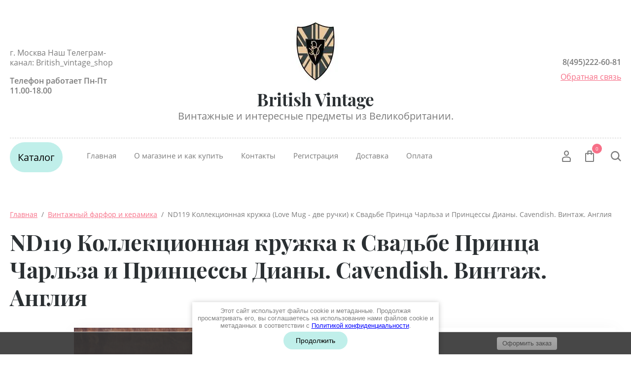

--- FILE ---
content_type: text/html; charset=utf-8
request_url: https://british-vintage.com/magazin/product/nd119-kollekcionnaya-kruzhka-k-svadbe-princa-charlza-i-princessy-diany.-cavendish.-vintazh.-angliya
body_size: 33157
content:


	<!doctype html>
<html lang="ru">
<head>
<meta charset="utf-8">
<meta name="robots" content="all"/>
<title>ND119 Коллекционная кружка к Свадьбе Принца Чарльза и Принцессы Дианы. Cavendish. Винтаж. Англия</title>
<meta name="description" content="ND119 Коллекционная кружка к Свадьбе Принца Чарльза и Принцессы Дианы. Cavendish. Винтаж. Англия">
<meta name="keywords" content="Коллекционная кружка к Свадьбе Принца Чарльза и Принцессы Дианы. Cavendish. Винтаж. Англия">
<meta name="SKYPE_TOOLBAR" content="SKYPE_TOOLBAR_PARSER_COMPATIBLE">
<meta name="viewport" content="width=device-width, initial-scale=1.0, maximum-scale=1.0, user-scalable=no">
<meta name="format-detection" content="telephone=no">
<meta http-equiv="x-rim-auto-match" content="none">

<script src="/g/libs/jquery/1.10.2/jquery.min.js"></script>
<script src="/g/libs/jqueryui/1.10.3/jquery-ui.min.js" charset="utf-8"></script>


	<link rel="stylesheet" href="/g/css/styles_articles_tpl.css">

            <!-- 46b9544ffa2e5e73c3c971fe2ede35a5 -->
            <script src='/shared/s3/js/lang/ru.js'></script>
            <script src='/shared/s3/js/common.min.js'></script>
        <link rel='stylesheet' type='text/css' href='/shared/s3/css/calendar.css' /><link rel='stylesheet' type='text/css' href='/shared/highslide-4.1.13/highslide.min.css'/>
<script type='text/javascript' src='/shared/highslide-4.1.13/highslide-full.packed.js'></script>
<script type='text/javascript'>
hs.graphicsDir = '/shared/highslide-4.1.13/graphics/';
hs.outlineType = null;
hs.showCredits = false;
hs.lang={cssDirection:'ltr',loadingText:'Загрузка...',loadingTitle:'Кликните чтобы отменить',focusTitle:'Нажмите чтобы перенести вперёд',fullExpandTitle:'Увеличить',fullExpandText:'Полноэкранный',previousText:'Предыдущий',previousTitle:'Назад (стрелка влево)',nextText:'Далее',nextTitle:'Далее (стрелка вправо)',moveTitle:'Передвинуть',moveText:'Передвинуть',closeText:'Закрыть',closeTitle:'Закрыть (Esc)',resizeTitle:'Восстановить размер',playText:'Слайд-шоу',playTitle:'Слайд-шоу (пробел)',pauseText:'Пауза',pauseTitle:'Приостановить слайд-шоу (пробел)',number:'Изображение %1/%2',restoreTitle:'Нажмите чтобы посмотреть картинку, используйте мышь для перетаскивания. Используйте клавиши вперёд и назад'};</script>
<link rel="icon" href="/favicon.jpg" type="image/jpeg">

<!--s3_require-->
<link rel="stylesheet" href="/g/basestyle/1.0.1/user/user.css" type="text/css"/>
<link rel="stylesheet" href="/g/basestyle/1.0.1/user/user.gray.css" type="text/css"/>
<script type="text/javascript" src="/g/basestyle/1.0.1/user/user.js" async></script>
<!--/s3_require-->
			
		
		
		
			<link rel="stylesheet" type="text/css" href="/g/shop2v2/default/css/theme.less.css">		
			<script type="text/javascript" src="/g/printme.js"></script>
		<script type="text/javascript" src="/g/shop2v2/default/js/tpl.js"></script>
		<script type="text/javascript" src="/g/shop2v2/default/js/baron.min.js"></script>
		
			<script type="text/javascript" src="/g/shop2v2/default/js/shop2.2.js"></script>
		
	<script type="text/javascript">shop2.init({"productRefs": {"743261508":{"cvet":{"27734486":["915152108"]},"material":{"27685086":["915152108"]},"vysota":{"50756286":["915152108"]},"diametr_1":{"55309686":["915152108"]},"dostavka":{"5bcab81add602dc2cd42db66c8e98209":["915152108"]}},"611852486":{"vysota":{"50756286":["752640686","1342174905"]},"diametr_1":{"47420886":["752640686","1342174905"]}},"2363499900":{"vysota":{"49390686":["2898751900"]},"diametr_1":{"47429886":["2898751900"]}},"2350470900":{"diametr_1":{"307143300":["2885503900"]}},"1604437502":{"dlina":{"60664486":["2063551702"]}},"1615860902":{"dlina":{"54321886":["2077196702"]},"sirina":{"60664286":["2077196702"]}}},"apiHash": {"getPromoProducts":"178289a4befd348179cc3a951c2b5df1","getSearchMatches":"f681492a01bbff694411303feed57c74","getFolderCustomFields":"ea67e26c9b1fee4829778f27ef5cf3bb","getProductListItem":"0616f1f971c516d772dbcb408d724d65","cartAddItem":"546631f6d483688bb72533d2978bfbe9","cartRemoveItem":"fa90b52de7902cbde59aae7c52c517dc","cartUpdate":"b89a5150ed7a7409d92bfdb6774789c8","cartRemoveCoupon":"32abf3cf4ee43bfab680fd26da20ee9c","cartAddCoupon":"729fa6be5efb376e0455780185765b9a","deliveryCalc":"fc88dd514dcbcc839b3620a87b822294","printOrder":"c72dbd4ad77b44f4aade83c7cd97bffe","cancelOrder":"4ac7ccf34c32e7b4bd4c72156c699f84","cancelOrderNotify":"2e67a1b8554805284151b4b840e60496","repeatOrder":"2a8142ec000ed62610bcbfd311717248","paymentMethods":"42b3873dd4008788b2a9606e64d37b72","compare":"6d5ed4f7490acd1ca0670493fa1312a7"},"hash": null,"verId": 2435435,"mode": "product","step": "","uri": "/magazin","IMAGES_DIR": "/d/","my": {"show_sections":true,"lazy_load_subpages":false,"buy_alias":"\u0412 \u043a\u043e\u0440\u0437\u0438\u043d\u0443","not_available_alias":"\u041d\u0435 \u0414\u043e\u0441\u0442\u0443\u043f\u043d\u043e","preorder_alias":"\u041f\u043e\u0434 \u0437\u0430\u043a\u0430\u0437","new_alias":"New","special_alias":"Sale","price_fa_rouble":true,"product_slider_upgrade":true},"shop2_cart_order_payments": 1,"cf_margin_price_enabled": 0,"maps_yandex_key":"","maps_google_key":""});</script>





<script src="/g/libs/jquery-slick/1.9.0/slick.min.js" charset="utf-8"></script>


<!--[if lt IE 10]>
<script src="/g/libs/ie9-svg-gradient/0.0.1/ie9-svg-gradient.min.js"></script>
<script src="/g/libs/jquery-placeholder/2.0.7/jquery.placeholder.min.js"></script>
<script src="/g/libs/jquery-textshadow/0.0.1/jquery.textshadow.min.js"></script>
<script src="/g/s3/misc/ie/0.0.1/ie.js"></script>
<![endif]-->
<!--[if lt IE 9]>
<script src="/g/libs/html5shiv/html5.js"></script>
<![endif]-->


     <link rel="stylesheet" href="/t/v5772/images/theme0/theme.scss.css">
<link rel="stylesheet" href="/t/images/css/site_addons.scss.css">
<link rel="stylesheet" href="/t/v5772/images/css/seo_optima_b.scss.css">
<script src="/t/v5772/images/js/seo_optima_b.js"></script>

<div class="cookies-warning cookies-block-js">
	<div class="cookies-warning__body">
		Этот сайт использует файлы cookie и метаданные. 
Продолжая просматривать его, вы соглашаетесь на использование нами файлов cookie и метаданных в соответствии 
с <a target="_blank" href="/politika-konfidencialnosti">Политикой конфиденциальности</a>. <br>
		<div class="cookies-warning__close gr-button-5 cookies-close-js">
			Продолжить
		</div>
	</div>
</div></head>
<body>
	<div class="site-wrapper">
		<header role="banner" class="site_header center inPageMargin">
			<div class="site_header__top">
				<div class="site_header__in">
											<div class="site_header__left">
							<div class="site_header__address">г. Москва
Наш Телеграм-канал: British_vintage_shop</div>							<div class="site_header__worktime">Телефон работает Пн-Пт 11.00-18.00</div>				
						</div>
										<div class="site_header__center">
													<div class="site_header__logo">
								<a href="https://british-vintage.com">
				                	<img src=/thumb/2/ZMuIXBecSgFcArQ1muFDzg/100r/d/img-20190802-wa0002.jpg>
				                </a>
							</div>
												<div class="site_header__name_wrap">
															<div class="site_header__name">
									<a href="https://british-vintage.com">
					                	British Vintage
					                </a>
								</div>
																						<div class="site_header__slogan">
									<a href="https://british-vintage.com">
					                	Винтажные и интересные предметы из Великобритании.
					                </a>
								</div>
													</div>
					</div>
					<div class="site_header__right">
													<div class="site_header__phones">
																	<a href="tel:8(495)222-60-81" class="phone">8(495)222-60-81</a>
															</div>
																			<div class="site_header__callback">
								<a href="/obratnaya-svyaz">Обратная связь</a>
							</div>
											</div>
				</div>
			</div>
			<div class="header_bottom__main_wrap">
				<div class="header_bottom center">
					<div class="header_bottom__in">
												<div class="header_bottom__left">
							<div class="header_bottom__menu_opener">
																<div class="title">
									Каталог
								</div>
							</div>
															<div class="header_bottom__folders_shared-title">
									Каталог товаров
								</div>
								<ul class="header_bottom__folders_shared allinMenuTop"><li><a href="/magazin/folder/snizhenie-ceny" >СНИЖЕНИЕ ЦЕНЫ</a></li><li class="s3-menu-allin-has"><a href="/magazin/folder/vintazhnyy-farfor" >Винтажный фарфор и керамика</a><ul class="level-2"><li><a href="/magazin/folder/tarelki-blyudtsa" >Тарелки, блюдца</a></li><li><a href="/magazin/folder/dekorativnye-tarelki" >Декоративные тарелки</a></li><li><a href="/magazin/folder/chashki-kruzhki" >Чашки, кружки</a></li><li><a href="/magazin/folder/kubki" >Кубки</a></li><li><a href="/magazin/folder/chaynyye-i-kofeynyye-pary-i-trio" >Чайные и кофейные пары и трио</a></li><li><a href="/magazin/folder/servizy-i-nabory" >Сервизы и наборы</a></li><li><a href="/magazin/folder/sakharnitsy" >Сахарницы и конфетницы</a></li><li><a href="/magazin/folder/kuvshiny" >Кувшины</a></li><li><a href="/magazin/folder/blyuda-salatnitsy" >Блюда, салатницы</a></li><li><a href="/magazin/folder/banki-dlya-sakhara-konfet-zasakharennogo-imbirya" >Банки для чая, сахара, конфет, засахаренного имбиря с крышками</a></li><li><a href="/magazin/folder/solonki-perechnicy-banochki-dlya-specij" >Солонки, перечницы, баночки для специй</a></li><li><a href="/magazin/folder/sousniki" >Соусники</a></li><li><a href="/magazin/folder/koddlery" >Коддлеры (винтаж и новые)</a></li><li><a href="/magazin/folder/tarelki-s-kryshkami" >Тарелки с крышками (масленки, тарелки для сыра)</a></li><li><a href="/magazin/folder/miniatyurnye-chajniki" >Миниатюрные винтажные чайнички</a></li><li><a href="/magazin/folder/vintazhnyye-chayniki" >Винтажные чайники</a></li><li><a href="/magazin/folder/chajniki-i-drugoj-farfor-sadler" >Чайники и другой фарфор Sadler</a></li><li><a href="/magazin/folder/vazy" >Вазы</a></li><li><a href="/magazin/folder/kolokolchiki-tufelki-tsvety-i-prochiye-melochi" >Колокольчики, туфельки, цветы и прочие мелочи</a></li><li><a href="/magazin/folder/kruzhki-statuetki-toby" >Кружки-статуэтки Toby (Тоби)</a></li><li><a href="/magazin/folder/supnitsy-i-farforovyye-salatnitsy-s-kryshkoy" >Супницы и фарфоровые салатницы с крышкой</a></li><li><a href="/magazin/folder/farforovyye-shkatulki-i-korobochki-dlya-melochey" >Фарфоровые шкатулки и коробочки для мелочей</a></li><li><a href="/magazin/folder/kopilki" >Копилки</a></li><li><a href="/magazin/folder/koronacionnyj-farfor" >Коронационный фарфор</a></li><li><a href="/magazin/folder/chashki-dlya-britya" >Чашки для бритья (скаттлы, скатлы)</a></li><li><a href="/magazin/folder/podstavki-pod-tarelki" >Подставки под тарелки</a></li><li><a href="/magazin/folder/miniatyurnaya-posuda" >Миниатюрная посуда</a></li></ul></li><li class="s3-menu-allin-has"><a href="/magazin/folder/farforovyye-statuetki" >Фарфоровые (и не только) статуэтки и фигурки</a><ul class="level-2"><li><a href="/magazin/folder/farforovye-statuetki-i-figurki" >Фарфоровые статуэтки и фигурки</a></li><li><a href="/magazin/folder/nefarforovye-statuetki-i-figurki" >Нефарфоровые статуэтки и фигурки</a></li><li><a href="/magazin/folder/miniatyurnye-kollekcionnye-britanskie-domiki" >Миниатюрные коллекционные британские домики</a></li><li><a href="/magazin/folder/kruzhki-statuetkt-tobi-toby" >Кружки-статуэтки Тоби (Toby)</a></li></ul></li><li><a href="/magazin/folder/staffordshire-staffordshirskie-figury" >Staffordshire - Стаффордширские фигуры</a></li><li class="s3-menu-allin-has"><a href="/magazin/folder/vintazhnyye-farforovyye-kukly" >Винтажные фарфоровые (и не только) куклы</a><ul class="level-2"><li><a href="/magazin/folder/antikvarnye-kukly" >Антикварные куклы</a></li><li><a href="/magazin/folder/vintazhnye-farforovye-kukly" >Винтажные фарфоровые куклы</a></li><li><a href="/magazin/folder/vintazhnye-nefarforovye-kukly" >Винтажные нефарфоровые куклы</a></li><li><a href="/magazin/folder/reprodukcii-antikvarnyh-kukol" >Репродукции антикварных кукол</a></li><li><a href="/magazin/folder/kukolnaya-mebel" >Кукольная мебель</a></li></ul></li><li><a href="/magazin/folder/vintazhnye-mishki" >Винтажные Teddy Bears</a></li><li><a href="/magazin/folder/portmerion" >Portmeirion/Spode/Royal Worcester (фабрика)</a></li><li><a href="/magazin/folder/nevintazhnaya-interesnaya-posuda" >Невинтажная   интересная посуда</a></li><li><a href="/magazin/folder/stolovyye-pribory" >Столовые приборы и подставки под посуду</a></li><li><a href="/magazin/folder/metallicheskaya-posuda" >Металлическая посуда и мелочи</a></li><li><a href="/magazin/folder/vintazhnoye-steklo" >Винтажное стекло</a></li><li><a href="/magazin/folder/derevyannye-predmety" >Деревянные предметы</a></li><li><a href="/magazin/folder/mashinki" >Машинки</a></li><li class="s3-menu-allin-has"><a href="/magazin/folder/vintazhnaya-bizhuteriya" >Винтажная бижутерия, Медали, Монеты</a><ul class="level-2"><li><a href="/magazin/folder/broshi" >Броши</a></li><li><a href="/magazin/folder/282586686" >Медали</a></li><li><a href="/magazin/folder/282586886" >Монеты</a></li><li><a href="/magazin/folder/prochaya-bizhuteriya-podveski-klipsy-braslety-i-td" >Прочая бижутерия - подвески, клипсы, браслеты, зажимы для платка и тд.</a></li></ul></li><li class="s3-menu-allin-has"><a href="/magazin/folder/aksessuary" >Аксессуары</a><ul class="level-2"><li><a href="/magazin/folder/trubki-pepelnicy-i-aksessuary" >Трубки, пепельницы и аксессуары</a></li><li><a href="/magazin/folder/raznoe-zerkala-shchetki-i-prochee" >Разное (зеркала, щетки и прочее)</a></li><li><a href="/magazin/folder/vintazhnye-fotokamery" >Винтажные фотокамеры</a></li><li><a href="/magazin/folder/sumki" >Сумки</a></li></ul></li><li class="s3-menu-allin-has opened"><a href="/magazin/folder/predmety-s-britanskoy-simvolikoy" >Предметы с британской символикой</a><ul class="level-2"><li><a href="/magazin/folder/posuda" >Посуда</a></li><li><a href="/magazin/folder/brelki-i-magnitiki" >Брелки и магнитики</a></li><li class="opened active"><a href="/magazin/folder/koronacionnyj-farfor-1" >Коронационный фарфор</a></li><li><a href="/magazin/folder/tekstil" >Текстиль</a></li><li><a href="/magazin/folder/raznoe-s-britanskim-flagom" >Разное с Британским флагом</a></li><li><a href="/magazin/folder/shotlandiya" >Шотландия</a></li><li><a href="/magazin/folder/irlandiya" >Ирландия</a></li><li><a href="/magazin/folder/uells" >Уэльс</a></li></ul></li><li><a href="/magazin/folder/kartiny-illyustracii-gravyury" >Картины, иллюстрации, гравюры</a></li></ul> 
														<div class="header_bottom__shadow_block"></div>
						</div>
												<div class="header_bottom__center">
							<ul class="header_bottom__menu-top"><li class="opened active"><a href="/" >Главная</a></li><li><a href="/o-magazine" >О магазине и как купить</a></li><li><a href="/kontakty" >Контакты</a></li><li><a href="/registraciya" >Регистрация</a></li><li><a href="/dostavka" >Доставка</a></li><li><a href="/oplata" >Оплата</a></li></ul> 
						</div>
						<div class="header_bottom__right">
							<div class="header_bottom__login">
								<div class="header_bottom__login_opener"><svg width="18px" height="24px"><path fill-rule="evenodd" d="M17.656,23.068 C17.619,23.590 17.165,23.995 16.616,23.995 L1.378,23.995 C0.831,23.995 0.377,23.590 0.339,23.070 L0.003,18.376 C-0.117,16.649 1.289,14.657 3.073,14.027 C6.899,12.717 11.106,12.723 14.914,14.024 C16.712,14.656 18.117,16.649 17.989,18.378 L17.656,23.068 ZM14.202,15.893 C10.866,14.753 7.137,14.749 3.785,15.895 C2.780,16.251 2.029,17.471 2.082,18.243 L2.350,22.007 L15.644,22.007 L15.910,18.243 C15.967,17.468 15.219,16.251 14.202,15.893 ZM9.084,11.682 C6.327,11.682 4.085,9.283 4.085,6.333 C4.085,3.384 6.327,0.984 9.084,0.984 C11.840,0.984 14.082,3.384 14.082,6.333 C14.082,9.283 11.840,11.682 9.084,11.682 ZM9.084,2.973 C7.477,2.973 6.169,4.481 6.169,6.333 C6.169,8.187 7.477,9.694 9.084,9.694 C10.691,9.694 11.999,8.187 11.999,6.333 C11.999,4.481 10.691,2.973 9.084,2.973 Z"/></svg></div>
								<div class="shop-block login-form">
	<div class="block-body">
		<div class="title">Кабинет</div>
				<form method="post" action="/users">
			<input type="hidden" name="mode" value="login" />
			<div class="row login_row">
				<label class="label_title" for="login">Логин или e-mail:</label>
				<label class="field text"><input type="text" name="login" id="login" tabindex="1" value="" /></label>
			</div>
			<div class="row password_row">
				<div class="pass_wrap">
					<label class="label_title" for="password">Пароль:</label>				
					<label class="field password"><input type="password" name="password" id="password" tabindex="2" value="" /></label>
				</div>
				<button type="submit" class="signin-btn" tabindex="3">Войти</button>
			</div>
		<re-captcha data-captcha="recaptcha"
     data-name="captcha"
     data-sitekey="6LfLhZ0UAAAAAEB4sGlu_2uKR2xqUQpOMdxygQnA"
     data-lang="ru"
     data-rsize="invisible"
     data-type="image"
     data-theme="light"></re-captcha></form>
		<div class="clear-container"></div>
		<div class="login_links">
			<a href="/users/forgot_password" class="forgot">Забыли пароль?</a>
			<a href="/users/register" class="register">Регистрация</a>
		</div>
		
	</div>
</div>							</div>
							<div class="header_bottom__cart classForHide">
								<div class="header_bottom__cart_opener">
									<svg width="18px" height="23px"><path fill-rule="evenodd" d="M16.073,22.993 L1.937,22.993 C0.874,22.993 0.007,22.130 0.007,21.070 L0.007,6.651 C0.007,5.590 0.874,4.727 1.937,4.727 L4.540,4.727 L4.540,1.922 C4.540,0.862 5.407,-0.001 6.471,-0.001 L11.538,-0.001 C12.603,-0.001 13.468,0.862 13.468,1.922 L13.468,4.727 L16.073,4.727 C17.138,4.727 18.004,5.590 18.004,6.651 L18.004,21.070 C18.004,22.130 17.138,22.993 16.073,22.993 ZM11.538,1.922 L6.471,1.922 L6.471,4.727 L11.538,4.727 L11.538,1.922 ZM13.468,6.651 L13.468,7.931 C13.468,8.462 13.037,8.893 12.503,8.893 C11.969,8.893 11.538,8.462 11.538,7.931 L11.538,6.651 L6.471,6.651 L6.471,7.931 C6.471,8.462 6.039,8.893 5.505,8.893 C4.972,8.893 4.540,8.462 4.540,7.931 L4.540,6.651 L1.937,6.651 L1.937,21.070 L16.071,21.070 L16.073,6.651 L13.468,6.651 ZM16.073,21.070 L16.073,22.032 L16.075,21.070 L16.073,21.070 Z"/></svg>
									<span class="header_bottom__cart_opener__amount empty">0</span>
								</div>
								<div class="cart-block-in"><div class="cart-in empty" id="shop2-cart-preview">
	<div class="cart-block">
				<ul></ul>
		<div class="information-cart">
			<div class="information-cart-in">
				<div class="cart-total-amount"><div class="title">Товаров:</div><span class="header_bottom__cart_opener__amount empty">0</span></div>
				<div class="cart-total-sum"><div class="title">На сумму:</div>0&nbsp;₽</div>
			</div>
		</div>
		<div class="cart-block-bot">
			<a href="/magazin/cart" id="shop2-cart-preview" class="cart-link btn-variant1">Оформить</a>
			<a href="/magazin?mode=cart&action=cleanup" class="remove-all-cart-poruduct">Очистить</a>
		</div>
	</div>
</div></div>
							</div>
							<div class="header_bottom__contacts">
								<div class="header_bottom__contacts-opener">
									<svg width="22px" height="22px"><path fill-rule="evenodd" d="M19.680,11.597 L15.521,11.597 C14.902,11.597 14.319,11.838 13.881,12.277 L13.304,12.853 C11.629,11.785 10.212,10.368 9.145,8.695 L9.722,8.119 C10.154,7.686 10.402,7.089 10.402,6.479 L10.402,2.320 C10.402,1.041 9.361,0.000 8.082,0.000 L2.321,0.000 C1.669,0.000 1.069,0.258 0.631,0.723 C0.192,1.191 -0.036,1.836 0.005,2.493 C0.665,12.949 9.048,21.332 19.505,21.993 L19.663,21.997 C20.973,21.997 22.000,20.978 22.000,19.677 L22.000,13.917 C22.000,12.638 20.960,11.597 19.680,11.597 ZM19.663,19.677 L19.663,20.837 L19.652,19.677 C10.357,19.091 2.906,11.640 2.321,2.320 L8.082,2.320 L8.082,6.479 L6.251,8.309 L6.672,9.073 C8.127,11.707 10.289,13.869 12.926,15.325 L13.690,15.748 L15.521,13.917 L19.680,13.917 L19.692,19.673 C19.692,19.673 19.684,19.677 19.663,19.677 Z"/></svg>
								</div>
								<div class="header_bottom__contacts-popup">
									
									
																			<div class="site_header__left">
											<div class="site_header__address">г. Москва
Наш Телеграм-канал: British_vintage_shop</div>											<div class="site_header__worktime">Телефон работает Пн-Пт 11.00-18.00</div>				
										</div>
																		
									
									<div class="header_bottom__contacts-title">Контакты</div>									<div class="header_bottom__contacts-address">г. Москва
Наш Телеграм-канал: British_vintage_shop</div>									<div class="header_bottom__contacts-worktime">Телефон работает Пн-Пт 11.00-18.00</div>																											<div class="site_header__phones">
																					<a href="tel:8(495)222-60-81" class="phone">8(495)222-60-81</a>
																				<!-- <a href="tel:8 (800) 555-63-42" class="phone">8 (800) 555-63-42</a>
										<a href="tel:8 (800) 555-63-42" class="phone">8 (800) 555-63-42</a> -->
									</div>
																		<div class="header_bottom__contacts-callback">
										<a href="/obratnaya-svyaz">Обратная связь</a>
									</div>
								</div>
							</div>
							<div class="header_bottom__search">
								<div class="header_bottom__search_opener">
									<svg width="21px" height="21px"><path fill-rule="evenodd" d="M20.993,19.297 L19.347,20.992 L14.347,15.864 C12.829,17.176 10.872,17.969 8.734,17.969 C3.910,17.969 -0.000,13.946 -0.000,8.984 C-0.000,4.022 3.910,-0.000 8.734,-0.000 C13.558,-0.000 17.469,4.022 17.469,8.984 C17.469,10.882 16.893,12.640 15.916,14.091 L20.993,19.297 ZM8.719,2.406 C5.181,2.406 2.312,5.358 2.312,9.000 C2.312,12.641 5.181,15.594 8.719,15.594 C10.220,15.594 11.583,15.040 12.675,14.149 L12.588,14.060 L14.161,12.440 C14.761,11.436 15.125,10.265 15.125,9.000 C15.125,5.358 12.257,2.406 8.719,2.406 Z"/></svg>
								</div>
								<div class="header_bottom__popup_wrap">
									<div class="header_bottom__popup_wrap_in">
										<div class="header_bottom__popup_wrap_in-closer"></div>
										<div class="header_bottom__popup_wrap_title">Поиск</div>
										<link href="/t/v5772/images/jquery-ui.css" rel="stylesheet" type="text/css" />
<script type="text/javascript" src="/t/v5772/images/jquery-ui.min.js"></script>

<script>
    $(function () {
    	
        var cache = {},
        	url = "",
            isMobile = /Android|webOS|iPhone|iPad|iPod|BlackBerry|IEMobile|Opera Mini/i.test(navigator.userAgent);
        $("#search").autocomplete({
            source: function (request, response) {
                var term = request.term;
                if (term in cache) {
                    response(cache[term]);
                    return;
                }
				url = encodeURIComponent(request.term);
                $.getJSON('/magazin/search?autocomplete=true?sort_by=&search_text=' + encodeURIComponent(request.term + '*') + '&s[products_per_page]=150',
                        function (data, status, xhr) {
                            cache[term] = data;
                            response(data);
                        });
            },
           
            minLength: 3,
			open: function(event, ui) {
				
				$('.ui-autocomplete').append("<li class='all_results'><a href='/magazin/search?sort_by=&search_text=" + url +"'>Смотреть все результаты</a></li>");
				
			},
            select: function (event, ui) {
                document.location = ui.item.url;
                return false;
            }
        }).autocomplete('instance')._renderItem = function (ul, item) {
        	
            var cont = '';
            var article = item.article ? '<div>Артикул: ' + item.article + '</div>' : '';

            cont += '<div class="autocomplete-table">';
            cont += '<div class="autocomplete-item-image"><div><img src="' + item.image + '"></div></div>';
            cont += '<div class="autocomplete-item-name">' + item.label + article + '</div>';
            cont += '<div class="autocomplete-item-price"><div>' + item.price + ' руб.</div></div>';
            cont += '</div>';
			
            return $('<li>')
                    .append(cont)
                    .appendTo(ul);
            
        };
    });
</script>



<form action="/magazin/search" enctype="multipart/form-data" class="header_bottom__popup_wrap_form" method="get">
	<input name="search_text" type="text"  class="search-text" id="search" onBlur="this.value=this.value==''?'Поиск по сайту':this.value;" onFocus="this.value=this.value=='Поиск по сайту'?'':this.value;" value="Поиск по сайту" />
	<input type="submit" class="search-button" value="" />
<re-captcha data-captcha="recaptcha"
     data-name="captcha"
     data-sitekey="6LfLhZ0UAAAAAEB4sGlu_2uKR2xqUQpOMdxygQnA"
     data-lang="ru"
     data-rsize="invisible"
     data-type="image"
     data-theme="light"></re-captcha></form>											
	
<div class="shop-block search-form">
	<div class="block-title">
		<div class="text">Расширенный поиск</div>
		<span class="logo">
			<div><span></span></div>
			<div><span></span></div>
		</span>
	</div>
	<div class="block-body">
		<form action="/magazin/search" enctype="multipart/form-data">
			<input type="hidden" name="sort_by" value=""/>
			
							<div class="row">
					<div class="row-title">Цена (руб.):</div>
					<div class="label_wrap">
						<label><span>от</span><input name="s[price][min]" type="text" size="5" class="small" value="" /></label>
						<label><span>до</span><input name="s[price][max]" type="text" size="5" class="small" value="" /></label>
					</div>
				</div>
			
							<div class="row">
					<label class="row-title" for="shop2-name">Название:</label>
					<input type="text" name="s[name]" size="20" id="shop2-name" value="" />
				</div>
			
							<div class="row">
					<label class="row-title" for="shop2-article">Артикул:</label>
					<input type="text" name="s[article]" id="shop2-article" value="" />
				</div>
			
							<div class="row">
					<label class="row-title" for="shop2-text">Текст:</label>
					<input type="text" name="search_text" size="20" id="shop2-text"  value="" />
				</div>
			
			
							<div class="row">
					<div class="row-title">Выберите категорию:</div>
					<select name="s[folder_id]" id="s[folder_id]">
						<option value="">Все</option>
																																		<option value="95141704" class="level1" >
									 СНИЖЕНИЕ ЦЕНЫ
								</option>
																												<option value="174861686" class="level1" >
									 Винтажный фарфор и керамика
								</option>
																												<option value="187731886" class="level2" >
									&raquo; Тарелки, блюдца
								</option>
																												<option value="222201286" class="level2" >
									&raquo; Декоративные тарелки
								</option>
																												<option value="187732086" class="level2" >
									&raquo; Чашки, кружки
								</option>
																												<option value="290425308" class="level2" >
									&raquo; Кубки
								</option>
																												<option value="187732286" class="level2" >
									&raquo; Чайные и кофейные пары и трио
								</option>
																												<option value="204692686" class="level2" >
									&raquo; Сервизы и наборы
								</option>
																												<option value="204841486" class="level2" >
									&raquo; Сахарницы и конфетницы
								</option>
																												<option value="187732486" class="level2" >
									&raquo; Кувшины
								</option>
																												<option value="187732686" class="level2" >
									&raquo; Блюда, салатницы
								</option>
																												<option value="187732886" class="level2" >
									&raquo; Банки для чая, сахара, конфет, засахаренного имбиря с крышками
								</option>
																												<option value="228540286" class="level2" >
									&raquo; Солонки, перечницы, баночки для специй
								</option>
																												<option value="187733286" class="level2" >
									&raquo; Соусники
								</option>
																												<option value="187733686" class="level2" >
									&raquo; Коддлеры (винтаж и новые)
								</option>
																												<option value="193383086" class="level2" >
									&raquo; Тарелки с крышками (масленки, тарелки для сыра)
								</option>
																												<option value="69636102" class="level2" >
									&raquo; Миниатюрные винтажные чайнички
								</option>
																												<option value="203641286" class="level2" >
									&raquo; Винтажные чайники
								</option>
																												<option value="200687686" class="level2" >
									&raquo; Чайники и другой фарфор Sadler
								</option>
																												<option value="203641086" class="level2" >
									&raquo; Вазы
								</option>
																												<option value="203641686" class="level2" >
									&raquo; Колокольчики, туфельки, цветы и прочие мелочи
								</option>
																												<option value="204787286" class="level2" >
									&raquo; Кружки-статуэтки Toby (Тоби)
								</option>
																												<option value="204818886" class="level2" >
									&raquo; Супницы и фарфоровые салатницы с крышкой
								</option>
																												<option value="204838886" class="level2" >
									&raquo; Фарфоровые шкатулки и коробочки для мелочей
								</option>
																												<option value="204840486" class="level2" >
									&raquo; Копилки
								</option>
																												<option value="209241086" class="level2" >
									&raquo; Коронационный фарфор
								</option>
																												<option value="73914302" class="level2" >
									&raquo; Чашки для бритья (скаттлы, скатлы)
								</option>
																												<option value="202279302" class="level2" >
									&raquo; Подставки под тарелки
								</option>
																												<option value="150005102" class="level2" >
									&raquo; Миниатюрная посуда
								</option>
																												<option value="203639886" class="level1" >
									 Фарфоровые (и не только) статуэтки и фигурки
								</option>
																												<option value="213444701" class="level2" >
									&raquo; Фарфоровые статуэтки и фигурки
								</option>
																												<option value="213444901" class="level2" >
									&raquo; Нефарфоровые статуэтки и фигурки
								</option>
																												<option value="213445101" class="level2" >
									&raquo; Миниатюрные коллекционные британские домики
								</option>
																												<option value="213445701" class="level2" >
									&raquo; Кружки-статуэтки Тоби (Toby)
								</option>
																												<option value="276825686" class="level1" >
									 Staffordshire - Стаффордширские фигуры
								</option>
																												<option value="201016886" class="level1" >
									 Винтажные фарфоровые (и не только) куклы
								</option>
																												<option value="155034900" class="level2" >
									&raquo; Антикварные куклы
								</option>
																												<option value="155035900" class="level2" >
									&raquo; Винтажные фарфоровые куклы
								</option>
																												<option value="155036100" class="level2" >
									&raquo; Винтажные нефарфоровые куклы
								</option>
																												<option value="155041500" class="level2" >
									&raquo; Репродукции антикварных кукол
								</option>
																												<option value="139663104" class="level2" >
									&raquo; Кукольная мебель
								</option>
																												<option value="216209086" class="level1" >
									 Винтажные Teddy Bears
								</option>
																												<option value="228473086" class="level1" >
									 Portmeirion/Spode/Royal Worcester (фабрика)
								</option>
																												<option value="273141286" class="level1" >
									 Невинтажная   интересная посуда
								</option>
																												<option value="174863286" class="level1" >
									 Столовые приборы и подставки под посуду
								</option>
																												<option value="174860486" class="level1" >
									 Металлическая посуда и мелочи
								</option>
																												<option value="201019286" class="level1" >
									 Винтажное стекло
								</option>
																												<option value="212532486" class="level1" >
									 Деревянные предметы
								</option>
																												<option value="262732286" class="level1" >
									 Машинки
								</option>
																												<option value="174864286" class="level1" >
									 Винтажная бижутерия, Медали, Монеты
								</option>
																												<option value="282585686" class="level2" >
									&raquo; Броши
								</option>
																												<option value="282586686" class="level2" >
									&raquo; Медали
								</option>
																												<option value="282586886" class="level2" >
									&raquo; Монеты
								</option>
																												<option value="94403504" class="level2" >
									&raquo; Прочая бижутерия - подвески, клипсы, браслеты, зажимы для платка и тд.
								</option>
																												<option value="187771486" class="level1" >
									 Аксессуары
								</option>
																												<option value="85657902" class="level2" >
									&raquo; Трубки, пепельницы и аксессуары
								</option>
																												<option value="124535102" class="level2" >
									&raquo; Разное (зеркала, щетки и прочее)
								</option>
																												<option value="86806304" class="level2" >
									&raquo; Винтажные фотокамеры
								</option>
																												<option value="236772286" class="level2" >
									&raquo; Сумки
								</option>
																												<option value="179236086" class="level1" >
									 Предметы с британской символикой
								</option>
																												<option value="201014086" class="level2" >
									&raquo; Посуда
								</option>
																												<option value="201014286" class="level2" >
									&raquo; Брелки и магнитики
								</option>
																												<option value="209241286" class="level2" >
									&raquo; Коронационный фарфор
								</option>
																												<option value="211907886" class="level2" >
									&raquo; Текстиль
								</option>
																												<option value="282579286" class="level2" >
									&raquo; Разное с Британским флагом
								</option>
																												<option value="19421702" class="level2" >
									&raquo; Шотландия
								</option>
																												<option value="70787702" class="level2" >
									&raquo; Ирландия
								</option>
																												<option value="70788102" class="level2" >
									&raquo; Уэльс
								</option>
																												<option value="11207307" class="level1" >
									 Картины, иллюстрации, гравюры
								</option>
																		</select>
				</div>

				<div id="shop2_search_custom_fields"></div>
			
						<div id="shop2_search_global_fields">
				
			
			
												<div class="row">
						<div class="row-title">Цвет:</div>
							
	<div class="shop2-color-ext-select">
		<input type="hidden" name="s[cvet]" value="">
		<i></i>
		<ul class="shop2-color-ext-options">
			<li data-value=""></li>
							<li data-name="s[cvet]" data-value="27734486" >
					<span style="background-color:#fffafa"><em></em></span>
					<div>Белый</div>
					<ins></ins>
				</li>
							<li data-name="s[cvet]" data-value="27734686" >
					<span style="background-color:#0b0a0a"><em></em></span>
					<div>Черный</div>
					<ins></ins>
				</li>
							<li data-name="s[cvet]" data-value="27734886" >
					<span style="background-image: url(/thumb/2/UhjJrPGRlSdQsteU7XDpkA/22c22/d/belyy-siniy.jpg)"><em></em></span>
					<div>Белый/Синий</div>
					<ins></ins>
				</li>
							<li data-name="s[cvet]" data-value="27735086" >
					<span style="background-image: url(/thumb/2/i2AMT8g9pkUgrY-V52UFOw/22c22/d/belyy-korichnevyy.jpg)"><em></em></span>
					<div>Белый/Коричневый</div>
					<ins></ins>
				</li>
							<li data-name="s[cvet]" data-value="29007886" >
					<span style="background-color:#996633"><em></em></span>
					<div>Глина</div>
					<ins></ins>
				</li>
							<li data-name="s[cvet]" data-value="29009886" >
					<span style="background-color:#c8c1c1"><em></em></span>
					<div>Серебряный металл</div>
					<ins></ins>
				</li>
							<li data-name="s[cvet]" data-value="31850486" >
					<span style="background-color:"><em></em></span>
					<div>СР001</div>
					<ins></ins>
				</li>
							<li data-name="s[cvet]" data-value="31850686" >
					<span style="background-color:"><em></em></span>
					<div>CH002</div>
					<ins></ins>
				</li>
							<li data-name="s[cvet]" data-value="31861886" >
					<span style="background-color:#cc0000"><em></em></span>
					<div>Красный</div>
					<ins></ins>
				</li>
							<li data-name="s[cvet]" data-value="38860886" >
					<span style="background-color:#f7f7e1"><em></em></span>
					<div>Слоновая кость</div>
					<ins></ins>
				</li>
							<li data-name="s[cvet]" data-value="38862686" >
					<span style="background-image: url(/thumb/2/ZIDkoRk-kuwPnInbWoJ28Q/22c22/d/belyy-zelenyy.jpg)"><em></em></span>
					<div>Белый/Зеленый</div>
					<ins></ins>
				</li>
							<li data-name="s[cvet]" data-value="38865686" >
					<span style="background-color:#000099"><em></em></span>
					<div>Кобальтовый синий</div>
					<ins></ins>
				</li>
							<li data-name="s[cvet]" data-value="47420686" >
					<span style="background-color:#003300"><em></em></span>
					<div>Темно-зеленый</div>
					<ins></ins>
				</li>
							<li data-name="s[cvet]" data-value="47422286" >
					<span style="background-image: url(/thumb/2/gLXK18MGJ-eBF9jdgLv-0Q/22c22/d/20151227182558245.jpg)"><em></em></span>
					<div>Британский флаг</div>
					<ins></ins>
				</li>
							<li data-name="s[cvet]" data-value="50706686" >
					<span style="background-color:#996666"><em></em></span>
					<div>Пыльная Роза</div>
					<ins></ins>
				</li>
							<li data-name="s[cvet]" data-value="50755686" >
					<span style="background-color:#9fba9f"><em></em></span>
					<div>Зеленый Wedgwood</div>
					<ins></ins>
				</li>
							<li data-name="s[cvet]" data-value="50755886" >
					<span style="background-color:#3399cc"><em></em></span>
					<div>Голубой</div>
					<ins></ins>
				</li>
							<li data-name="s[cvet]" data-value="54322286" >
					<span style="background-color:#846546"><em></em></span>
					<div>Бронза</div>
					<ins></ins>
				</li>
							<li data-name="s[cvet]" data-value="54323886" >
					<span style="background-color:#c77422"><em></em></span>
					<div>Старое золото</div>
					<ins></ins>
				</li>
							<li data-name="s[cvet]" data-value="54324086" >
					<span style="background-color:#e5ae0a"><em></em></span>
					<div>Горчица</div>
					<ins></ins>
				</li>
							<li data-name="s[cvet]" data-value="57324886" >
					<span style="background-color:#000066"><em></em></span>
					<div>Темно-синий</div>
					<ins></ins>
				</li>
							<li data-name="s[cvet]" data-value="59847086" >
					<span style="background-color:#ff6600"><em></em></span>
					<div>Оранжевый</div>
					<ins></ins>
				</li>
							<li data-name="s[cvet]" data-value="59852686" >
					<span style="background-color:#ffccff"><em></em></span>
					<div>Розовый</div>
					<ins></ins>
				</li>
							<li data-name="s[cvet]" data-value="64830686" >
					<span style="background-color:#979292"><em></em></span>
					<div>Серый</div>
					<ins></ins>
				</li>
							<li data-name="s[cvet]" data-value="66312286" >
					<span style="background-color:#c0ad9a"><em></em></span>
					<div>Бежевый</div>
					<ins></ins>
				</li>
							<li data-name="s[cvet]" data-value="66324486" >
					<span style="background-color:#663300"><em></em></span>
					<div>Коричневый</div>
					<ins></ins>
				</li>
							<li data-name="s[cvet]" data-value="66452486" >
					<span style="background-color:#ffff00"><em></em></span>
					<div>Золото</div>
					<ins></ins>
				</li>
							<li data-name="s[cvet]" data-value="67934086" >
					<span style="background-color:#510b0b"><em></em></span>
					<div>Бордо</div>
					<ins></ins>
				</li>
							<li data-name="s[cvet]" data-value="116842686" >
					<span style="background-color:#cc0066"><em></em></span>
					<div>Маджента</div>
					<ins></ins>
				</li>
							<li data-name="s[cvet]" data-value="116864486" >
					<span style="background-color:#d26844"><em></em></span>
					<div>Коралл</div>
					<ins></ins>
				</li>
							<li data-name="s[cvet]" data-value="118468486" >
					<span style="background-color:#9966cc"><em></em></span>
					<div>Сирень</div>
					<ins></ins>
				</li>
							<li data-name="s[cvet]" data-value="123486086" >
					<span style="background-color:#660099"><em></em></span>
					<div>Фиолетовый</div>
					<ins></ins>
				</li>
							<li data-name="s[cvet]" data-value="126899486" >
					<span style="background-color:#7a5e34"><em></em></span>
					<div>Медь</div>
					<ins></ins>
				</li>
							<li data-name="s[cvet]" data-value="310433700" >
					<span style="background-color:#82d3cd"><em></em></span>
					<div>Мята</div>
					<ins></ins>
				</li>
							<li data-name="s[cvet]" data-value="310433900" >
					<span style="background-color:#99ffcc"><em></em></span>
					<div>Светло-зеленый</div>
					<ins></ins>
				</li>
							<li data-name="s[cvet]" data-value="310854300" >
					<span style="background-color:#ffff99"><em></em></span>
					<div>Светло-желтый</div>
					<ins></ins>
				</li>
							<li data-name="s[cvet]" data-value="113599501" >
					<span style="background-color:#579687"><em></em></span>
					<div>Зеленый нефритовый</div>
					<ins></ins>
				</li>
							<li data-name="s[cvet]" data-value="235412304" >
					<span style="background-color:"><em></em></span>
					<div>Palissy Большое</div>
					<ins></ins>
				</li>
							<li data-name="s[cvet]" data-value="235412504" >
					<span style="background-color:"><em></em></span>
					<div>Palissy Среднее</div>
					<ins></ins>
				</li>
					</ul>
	</div>

					</div>
							

					
			
												<div class="row">
						<div class="row-title">Материал:</div>
						<select name="s[material]">
							<option value="">Все</option>
															<option value="27685086">Фарфор</option>
															<option value="27685286">Керамика</option>
															<option value="27685486">Металл</option>
															<option value="57141705">Iron Stone (каменная керамика)</option>
															<option value="27685686">Дерево</option>
															<option value="29008086">Глина</option>
															<option value="47430286">Стекло</option>
															<option value="64824686">Полимер</option>
															<option value="66212286">Разное</option>
															<option value="82142686">Текстиль</option>
															<option value="4169301">Камень</option>
															<option value="6777501">Кость</option>
															<option value="58239702">Кожа</option>
															<option value="105766702">Хрусталь</option>
															<option value="197997102">Пластик</option>
															<option value="235388304">Металл/Дерево</option>
															<option value="236486304">Дерево/Металл</option>
															<option value="11545105">Каменная керамика</option>
															<option value="13013905">Дерево/Кожа</option>
															<option value="158078706">Мыльный камень</option>
															<option value="207057906">Полимер/пробка</option>
															<option value="439907">Фаянс</option>
															<option value="10903707">Дерево/Керамика</option>
															<option value="42836307">Дерево/Ткань</option>
															<option value="44608707">Пластик/Металл</option>
															<option value="45245707">Серебро</option>
															<option value="93402907">Майолика</option>
															<option value="97763107">Картон</option>
															<option value="135293507">Фарфор/Дерево</option>
															<option value="172674308">Дерево/Резина</option>
															<option value="172674908">Дерево/Силикон</option>
															<option value="206723308">Хрусталь/Металл</option>
															<option value="8725709">Текстиль/Металл</option>
															<option value="14024709">Фарфор/Металл</option>
															<option value="84810109">Стекло/Металл</option>
															<option value="149649309">Камень/металл</option>
															<option value="476648909">Пробковое дерево</option>
															<option value="26471513">Искусственный камень</option>
															<option value="30853713">Гипс</option>
													</select>
					</div>
							

																								</div>
						
							<div class="row">
					<div class="row-title">Производитель:</div>
					<select name="s[vendor_id]">
						<option value="">Все</option>          
													<option value="46334108" >A. B. Jones &amp; Sons, Англия</option>
													<option value="49208908" >A. C. Hackney, Англия</option>
													<option value="9206107" >A.B. JONES &amp; SONS Ltd. Англия</option>
													<option value="14733501" >AbbeyDale. Англия</option>
													<option value="53129886" >Adams England</option>
													<option value="40520100" >Adams, Wedgwood group Англия</option>
													<option value="53261286" >Adams. Англия</option>
													<option value="44956506" >Adderley. Англия</option>
													<option value="34707906" >Agfa. Германия</option>
													<option value="67340905" >Alara. Испания</option>
													<option value="18749086" >Alberon. Англия</option>
													<option value="39456900" >Alcobaca. Португалия</option>
													<option value="8458113" >Alfred Meakin. England</option>
													<option value="1479101" >ALfred Pearce. Англия</option>
													<option value="38675300" >Alfretto Porcelain. Англия/Тайвань</option>
													<option value="32329509" >Alma Ware. Англия</option>
													<option value="53130886" >Alt Tierschenreuth. Германия</option>
													<option value="48074086" >Alt Tirschenreuth Германия</option>
													<option value="38674900" >Altro London. Италия</option>
													<option value="5114309" >Amber China, Англия</option>
													<option value="54506486" >American Artist. США</option>
													<option value="53259886" >Anchor China. Англия</option>
													<option value="53049086" >Angharad. Англия</option>
													<option value="73121105" >Angora Silver Plate. Англия</option>
													<option value="26996486" >Ansley. Англия</option>
													<option value="37707300" >Arclow. Ирландия</option>
													<option value="26019108" >Arcopal, Франция</option>
													<option value="10046909" >Arden Sculptures, Англия</option>
													<option value="4309109" >Aristocrat, Англия</option>
													<option value="39950100" >Armand Marseille. Германия</option>
													<option value="34459308" >Arnaldo Miniati, Италия</option>
													<option value="73148705" >Arthur Price. Англия</option>
													<option value="9362313" >Arthur Wood</option>
													<option value="18789686" >Arthur Wood. Англия</option>
													<option value="67426705" >Artone. Англия</option>
													<option value="29460108" >ASDA, Англия</option>
													<option value="12194709" >Ashdale Pottery, Англия</option>
													<option value="29649704" >Ashmolean</option>
													<option value="26996286" >Ashton Drake. Англия</option>
													<option value="25042509" >Ashworth Brothers Hanley. Англия</option>
													<option value="51286308" >Atelier Arabella, Германия</option>
													<option value="54100908" >Au Vase Etrusque, Франция</option>
													<option value="40144107" >Authentic Leedsware</option>
													<option value="14253901" >Avon Ware, Англия</option>
													<option value="10480509" >Avon. США</option>
													<option value="18769686" >Aynsley, England</option>
													<option value="41911707" >Bairstow Manor Collectables</option>
													<option value="103858513" >Ballou Reg'd, США</option>
													<option value="57450102" >Balmoral</option>
													<option value="68233905" >Bareuther Waldsassen. Bavaria</option>
													<option value="48432908" >Barnardo's, Англия</option>
													<option value="42420108" >Barratts of Staffordshire, Англия</option>
													<option value="40439908" >Barratts, Англия</option>
													<option value="34361686" >Bavaria, Germany</option>
													<option value="53174486" >Beswick and Sons, Англия</option>
													<option value="42501507" >Beswick Ware</option>
													<option value="50822906" >Biltons, England</option>
													<option value="1867309" >Birks. Канада</option>
													<option value="1961309" >Blyth Porcelain, Англия</option>
													<option value="53308086" >Booths, England</option>
													<option value="40008500" >Border Fine Bone China, Англия</option>
													<option value="38493901" >Bradford Exchange</option>
													<option value="53443086" >Brentwood, Англия</option>
													<option value="37565101" >Bridgwood</option>
													<option value="53141686" >Broadhurst Англия</option>
													<option value="40043900" >Brompton and Compton, England</option>
													<option value="44048500" >Brooks Bentley, England</option>
													<option value="31490286" >Buckingham palace, England</option>
													<option value="1001901" >Burgess Bros England</option>
													<option value="18788486" >Burslem, England</option>
													<option value="44017900" >Calais, Англия</option>
													<option value="3411109" >Calyx Ware, Англия</option>
													<option value="1598106" >Cantenburry Pottery. Англия</option>
													<option value="18784086" >Capo Di Monte, Italy</option>
													<option value="30847886" >Cardew, England</option>
													<option value="30874686" >Carlton Ware, England</option>
													<option value="47680708" >Cartuja de Sevilla, Испания</option>
													<option value="26607108" >Cartwright and Edwards</option>
													<option value="40043500" >Cath Kidston , England</option>
													<option value="53165686" >Cauldon, Англия</option>
													<option value="46020306" >Cavalier. Англия</option>
													<option value="26018708" >Cavendish, Англия</option>
													<option value="18798086" >Caverswall Spink, England</option>
													<option value="53295486" >Cetem Ware Англия</option>
													<option value="26954886" >Chad Valley Toys, England</option>
													<option value="51153708" >Chelson China, Англия</option>
													<option value="31488886" >Chinoiserrie, England</option>
													<option value="39564300" >Churchill China  Англия</option>
													<option value="53301086" >Churchill, England</option>
													<option value="93631900" >Clara, Ирланлия</option>
													<option value="38663700" >Clara, Уэлльс</option>
													<option value="20156086" >Cliffton, England</option>
													<option value="34207086" >CMP, France</option>
													<option value="24836686" >Coalport, Англия</option>
													<option value="20156486" >Colclough, England</option>
													<option value="49526108" >Collingwoods, Англия</option>
													<option value="26992486" >Collins</option>
													<option value="53552086" >Compton and Woodhouse LTD, Англия</option>
													<option value="67517505" >Cooper, Англия</option>
													<option value="34438708" >Coopercraft, Англия</option>
													<option value="9764086" >Copeland, England</option>
													<option value="7920886" >CopeLand, Spode's Tower</option>
													<option value="53555506" >Copenhagen Porcelain, Дания</option>
													<option value="35519502" >Costume museum of Bath England</option>
													<option value="8593106" >Craftsmanship. Корнуолл</option>
													<option value="47439686" >Crindley Англия</option>
													<option value="24837286" >Crown Bone China, Англия</option>
													<option value="21184108" >Crown Davenport, England</option>
													<option value="24365086" >Crown Devon, England</option>
													<option value="56611102" >Crown Dorset</option>
													<option value="18783086" >Crown Ducal England</option>
													<option value="44069100" >Crown Staffordshire, Англия</option>
													<option value="52771506" >Culmak</option>
													<option value="53446886" >Cumbria Англия</option>
													<option value="24837086" >CWL, Англия</option>
													<option value="42699907" >Dan Dee</option>
													<option value="53448286" >Danbury Mint Англия/Taiwan</option>
													<option value="39313500" >Danbury Mint, Англия</option>
													<option value="26383708" >Daniel &amp; Arter</option>
													<option value="34361886" >Davenport England</option>
													<option value="70145705" >David Winter. Англия</option>
													<option value="73122505" >De Montfort. Англия</option>
													<option value="45357707" >Dean</option>
													<option value="53136086" >Dean and Sons,England</option>
													<option value="7812507" >Debonair Pottery, England</option>
													<option value="37192708" >Decor de table</option>
													<option value="8451107" >Del Prado</option>
													<option value="37492901" >Delphine, Англия</option>
													<option value="53174886" >Denby Англия</option>
													<option value="22193507" >Denton China, England</option>
													<option value="53174086" >Diamond  , Англия</option>
													<option value="53297286" >Diana Effner Англия </option>
													<option value="40497108" >Digoin &amp; Sarreguemines, Франция</option>
													<option value="27629104" >Disney, USA</option>
													<option value="30429309" >Disturbia. Англия</option>
													<option value="8140907" >Dominion China Ltd</option>
													<option value="26955686" >Dorling Kindersley, England</option>
													<option value="40058506" >Dorling Kindersly, Англия</option>
													<option value="46533908" >Doulton Lambeth. Англия</option>
													<option value="19050707" >Dragon Bone Chine, England</option>
													<option value="53129486" >Duchess Bone China England</option>
													<option value="3825509" >Duchess, Англия</option>
													<option value="54273906" >Dudson, England</option>
													<option value="14576901" >Dunnoon, Англия</option>
													<option value="38770907" >Dunoon, Англия</option>
													<option value="36715301" >Dynasty</option>
													<option value="26537101" >Edwardian</option>
													<option value="11463904" >Edwardian, США</option>
													<option value="47997886" >Elisabethan Англия</option>
													<option value="3928107" >Elkington&amp;Co. Англия</option>
													<option value="6490907" >Emsa</option>
													<option value="53174286" >English Bell, Англия</option>
													<option value="53171886" >English Ironestone tableware Англия</option>
													<option value="6205907" >English Ironstone Pottery</option>
													<option value="37701900" >English Table, Англия</option>
													<option value="37702100" >Etruscenfift Pottery, Англия</option>
													<option value="53261086" >F and Sons, Англия</option>
													<option value="53070886" >Fair Lady Ltd, Англия</option>
													<option value="34360686" >Falcon Ware Англия</option>
													<option value="73123105" >Falstaff. Англия</option>
													<option value="58691702" >Fenton</option>
													<option value="3224113" >Floradora</option>
													<option value="40455107" >Foreign. Англия</option>
													<option value="47996086" >Francesca, Англия</option>
													<option value="10403304" >Franclin Mint, Англия</option>
													<option value="24873886" >Franklin Hierloom,  Англия</option>
													<option value="3353108" >Franklin Mint, Португалия</option>
													<option value="45135886" >Franklin Porcelain, England</option>
													<option value="52488908" >Furstenberg Porcelain, Германия</option>
													<option value="53260686" >Furstnberg, Германия</option>
													<option value="39706900" >Gan Jarnette Англия</option>
													<option value="72607505" >Ganz, США</option>
													<option value="1699708" >George Betjemann and Sons</option>
													<option value="20358908" >George Home, Англия</option>
													<option value="20156686" >Georgian England</option>
													<option value="13874509" >Gerz. Германия</option>
													<option value="53444486" >Gibsons, Англия</option>
													<option value="17263286" >Giorge, England</option>
													<option value="46329508" >Gladstone China, Англия</option>
													<option value="40438908" >Glen Appin, Англия</option>
													<option value="3486909" >Glencairn Glass, Англия</option>
													<option value="53444286" >Gloucester Англия</option>
													<option value="26935486" >Gothic, England</option>
													<option value="36566701" >graff</option>
													<option value="34362086" >Grays Pottery, England</option>
													<option value="1597906" >Grenadier. Англия</option>
													<option value="30360508" >Griffen Smith &amp; Co, Англия</option>
													<option value="40043700" >Grimwade, England</option>
													<option value="53445686" >Grindley, Англия</option>
													<option value="14302901" >Grovenor, Англия</option>
													<option value="93632300" >Guinness Ireland Collection, Ирландия</option>
													<option value="40477908" >H&amp;K Tunstall, Англия</option>
													<option value="72988705" >H&amp;R Johnson Tiles Ltd. Англия</option>
													<option value="53117486" >H. Samuel, Англия</option>
													<option value="53252886" >Hamilton Collection Англия </option>
													<option value="43149507" >Hammersley, Англия</option>
													<option value="38608302" >Hammesley, Англия</option>
													<option value="53260886" >Hanau Doll Museum, Португалия</option>
													<option value="26956086" >Hand Made, Local English Business</option>
													<option value="7919686" >Handmade, Local pottery</option>
													<option value="26955086" >Harrods, England</option>
													<option value="43597708" >Haviland&amp;Co. Франция</option>
													<option value="34361286" >Heathcote  England</option>
													<option value="37646900" >Hedgerough, Англия</option>
													<option value="47913908" >Herend. Венгрия</option>
													<option value="34206886" >Heritage Mint, Англия</option>
													<option value="22931702" >Heron Pottery, Англия</option>
													<option value="71887105" >Hertwig &amp; Co. Германия</option>
													<option value="45465700" >Heubach Koppelsdorf German</option>
													<option value="10068109" >Hill Pottery, Англия</option>
													<option value="9984906" >Holkham-Lidor Production. Англия</option>
													<option value="26019508" >Hornsea, Англия</option>
													<option value="24547906" >Houghton-Butcher, Англия</option>
													<option value="9763886" >Hudson and Middleton, England</option>
													<option value="17198507" >Hughes Longport, Англия</option>
													<option value="54517106" >Hutschenreuther. Германия</option>
													<option value="8234706" >Ilkley Fine Arts Cottage Collection, Англия</option>
													<option value="53124486" >Imperial Bone China Англия</option>
													<option value="53260286" >Imperial Jingdedzen Porcelain, Китай</option>
													<option value="53121486" >Iolanda Bello Dolls</option>
													<option value="4012707" >J&amp;F.Brown, Liverpool</option>
													<option value="20463486" >J&amp;G Meakin, England</option>
													<option value="4040509" >J&amp;G Meakin, Англия</option>
													<option value="73006505" >J. Barker&amp;Dixon Ltd. Англия</option>
													<option value="26985909" >J.B. Chatterley &amp; Sons Ltd. Англия</option>
													<option value="16851308" >J.R. &amp; Co.</option>
													<option value="44699707" >James Deakin &amp; Sons</option>
													<option value="30912086" >James Kent, England</option>
													<option value="25732908" >JBC&amp;SLD</option>
													<option value="31508708" >Jenny Hinchcliffe, Англия</option>
													<option value="54944504" >Jersey</option>
													<option value="111901" >JHW and Sons, Англия</option>
													<option value="7601307" >John Bull, England</option>
													<option value="53443886" >John Jenkins Англия</option>
													<option value="72607905" >John Lewis, Англия</option>
													<option value="53259686" >John Мaddock and Sons, Англия</option>
													<option value="42575300" >Johnson Brothers Англия</option>
													<option value="39404300" >Jones, Англия</option>
													<option value="18276086" >Jonson Bros England</option>
													<option value="37664708" >JRJS, Румыния</option>
													<option value="35240501" >Judy Bell</option>
													<option value="33003086" >Julien , England</option>
													<option value="20155086" >Just the right Shoe</option>
													<option value="8666109" >Kaiser, Германия</option>
													<option value="40083100" >Kammer &amp; Reinhardt, Германия</option>
													<option value="53166086" >KC Late Mayers, Англия</option>
													<option value="2177308" >Kelsboro Ware</option>
													<option value="31417086" >Kensington Pottery, England</option>
													<option value="42224300" >Kensington Ware , Англия</option>
													<option value="40082900" >Kestner, Германия</option>
													<option value="53070686" >Kim-Puppe, Германия</option>
													<option value="34941306" >Kincraft, Англия</option>
													<option value="31488686" >Kingston Pottery, Англия</option>
													<option value="53139686" >Kiralpo Ware Англия</option>
													<option value="20156286" >Kirkwood, England</option>
													<option value="18758686" >Knightsbrigde Collection</option>
													<option value="20389301" >Knowels</option>
													<option value="39564100" >Knowels USA</option>
													<option value="8730709" >Knowles, USA</option>
													<option value="34344106" >Kodak, Англия</option>
													<option value="23121907" >Kodak, Германия</option>
													<option value="34634706" >Kodak, Канада</option>
													<option value="49651506" >Kowa. Япония</option>
													<option value="47994286" >Kowo, England</option>
													<option value="29554304" >Kutani</option>
													<option value="30966701" >L and Sons LTD</option>
													<option value="68005505" >Lancaster&amp;Sandland, Англия</option>
													<option value="54518306" >LanSwel (Royal Porcelain). Англия</option>
													<option value="30459509" >Lanthe. Англия</option>
													<option value="18785886" >Lawlwys, England</option>
													<option value="53070286" >Le Planel, Англия (GUERNSEY) </option>
													<option value="45357107" >Leedsware, Англия</option>
													<option value="20382901" >Leicester Англия</option>
													<option value="18749686" >Leonardo, England</option>
													<option value="21650102" >Lesney, Англия</option>
													<option value="14481101" >Lesser &amp; Pavey</option>
													<option value="54598286" >LIimoges, Франция</option>
													<option value="70144905" >Lilliput Lane. Англия</option>
													<option value="35919108" >Limoges GDA</option>
													<option value="43377508" >Limoges. Франция</option>
													<option value="48421908" >Lincoln Pottery, Англия</option>
													<option value="92866700" >Lindhurst, Англия</option>
													<option value="26955886" >Longman</option>
													<option value="53124686" >Longton Porcelain  Англия</option>
													<option value="561301" >Lord Nelson Pottery, Англия</option>
													<option value="45084906" >Losol Ware Tokio. Англия</option>
													<option value="53468709" >Lovatt's Langley Ware. Англия</option>
													<option value="30458309" >M&amp;R. Англия</option>
													<option value="73109" >Mac'b, Франция</option>
													<option value="67473505" >Manor, Англия</option>
													<option value="30458086" >Marks and Spenser, Англия</option>
													<option value="32411909" >Marshall Taplow. Англия</option>
													<option value="63433705" >Martin Hall &amp; Co Ltd, Англия</option>
													<option value="44048900" >Maruri, Тайвань/Англия</option>
													<option value="53731106" >Marury</option>
													<option value="12835086" >Mason's, England</option>
													<option value="54270706" >Mayell, England</option>
													<option value="32765106" >Mayfayre Pottery. Англия</option>
													<option value="18783486" >Meakin, England</option>
													<option value="45555286" >Meissen, Германия</option>
													<option value="53994908" >Melba Ware, Англия</option>
													<option value="43187307" >Merlin Ware</option>
													<option value="39435700" >Michael Caugant England</option>
													<option value="4780107" >Midwinter LTD. Англия</option>
													<option value="40058906" >Miles Kelly Publishing</option>
													<option value="92867100" >Minton, Англия</option>
													<option value="37556308" >Miracle. Англия</option>
													<option value="54302286" >Mons</option>
													<option value="21302107" >Morris &amp; Co</option>
													<option value="2226907" >Mullard. Англия</option>
													<option value="18786486" >Myott, England</option>
													<option value="18786686" >Myott, English</option>
													<option value="40015300" >National Trust Англия</option>
													<option value="26993886" >Nelson Doubleday, USA</option>
													<option value="53132286" >Nelson Ware, Англия</option>
													<option value="47998086" >New Chealsea Англия</option>
													<option value="160101" >Nicolass LTD Англия</option>
													<option value="48092886" >Nippon Англия</option>
													<option value="9757686" >Noname, China</option>
													<option value="9767086" >Noname, Англия</option>
													<option value="24021508" >Noritake, Япония</option>
													<option value="26200701" >Norwich</option>
													<option value="37698700" >Official HBO Licensed Product, Китай</option>
													<option value="37698900" >Official WB Licensed Product</option>
													<option value="3807509" >Old Royal, Англия</option>
													<option value="37678508" >Old Tupton Ware, Англия</option>
													<option value="43931900" >Olde Alton Ware Англия</option>
													<option value="3023109" >Oneida, США</option>
													<option value="73122905" >Oneida. Англия</option>
													<option value="8193507" >Osiris Porcelain. Египет</option>
													<option value="40008100" >Ottlinger Porzellan, Германия</option>
													<option value="4725706" >P.A.L.T. Чехословакия</option>
													<option value="7158286" >Palissy, The Royal Worcester group, England</option>
													<option value="43820500" >Pall Mall, Англия</option>
													<option value="24874686" >Parachase, Англия</option>
													<option value="44028300" >Paradise Collection, Китай</option>
													<option value="34361486" >Paragon England</option>
													<option value="53447086" >Past Times Англия</option>
													<option value="41328907" >Peter Gosling, Англия</option>
													<option value="10308309" >Philip Ashberry &amp; Sons, Англия</option>
													<option value="42224500" >Phoenix Ware, Англия</option>
													<option value="43597308" >Pillivuit. Франция</option>
													<option value="11140106" >Pimpernel, Англия</option>
													<option value="40014100" >Plalis, Франция</option>
													<option value="1480101" >Pontesa Испания</option>
													<option value="31490486" >Poole, England</option>
													<option value="40446907" >Porcelaine de Luxe, Франция</option>
													<option value="42015108" >Porfin Cluj-Napoca, Румыния</option>
													<option value="18798286" >Portmeirion. Англия</option>
													<option value="36360101" >Premier</option>
													<option value="67474505" >Price Kensington, Англия</option>
													<option value="10034909" >Princeton Gallery, Англия</option>
													<option value="53052086" >Promenade Collection , Англия </option>
													<option value="53308286" >Prototype, England</option>
													<option value="40015500" >Purbeck Pottery Англия</option>
													<option value="34359686" >Queen Anne England</option>
													<option value="18783286" >Queen's England</option>
													<option value="33003286" >R.U. Finney, England</option>
													<option value="50508102" >Radford</option>
													<option value="4770507" >RCR. Италия</option>
													<option value="22487104" >RECO, USA</option>
													<option value="4725306" >Redfern&amp;Drakeford. Англия</option>
													<option value="73000305" >Regalia. Англия</option>
													<option value="35309886" >Regency Fine Art England</option>
													<option value="34359486" >Regency, England</option>
													<option value="12194109" >Reli Washbourne, Англия</option>
													<option value="44700107" >Richard Richardson</option>
													<option value="11396109" >Richmond, Англия</option>
													<option value="9766486" >Ridgway, Британия</option>
													<option value="34360886" >Rigdway, England</option>
													<option value="30847686" >Ringtons, England</option>
													<option value="37703500" >Roslyn, Англия</option>
													<option value="50900713" >Rothbury Cards</option>
													<option value="45134686" >Roy Kirkham Pottery</option>
													<option value="67426905" >Roy Kirkham Pottery, Англия</option>
													<option value="1197701" >Royal  Winchester,  Англия</option>
													<option value="37707500" >Royal Alba, Англия</option>
													<option value="18787086" >Royal Albert, England</option>
													<option value="49545908" >Royal Albion, Англия</option>
													<option value="14568105" >Royal Art Pottery England</option>
													<option value="54980286" >Royal Burlington Англия</option>
													<option value="47436686" >Royal Cauldon, Англия</option>
													<option value="44716300" >Royal Claudon, England</option>
													<option value="54307906" >Royal Copenhagen, Дания</option>
													<option value="26956886" >Royal Coulton, Англия</option>
													<option value="24365286" >Royal Crown Derby, England</option>
													<option value="49701308" >Royal Crown Duchy. Англия</option>
													<option value="53048886" >Royal Doulton Nisbet, Англия </option>
													<option value="12835886" >Royal Doulton, England</option>
													<option value="34361086" >Royal Dover, England</option>
													<option value="20103086" >Royal Grafton, England</option>
													<option value="3821907" >Royal Kendal, England</option>
													<option value="47997486" >Royal Stafford Англия</option>
													<option value="5726506" >Royal Staffordshire. Англия</option>
													<option value="53406086" >Royal Standard, England</option>
													<option value="30911886" >Royal Stanley, England</option>
													<option value="53406286" >Royal Stratford, England</option>
													<option value="7782513" >Royal Stuart</option>
													<option value="93632100" >Royal Tara, Ирландия</option>
													<option value="43892500" >Royal Tudor Ware Англия</option>
													<option value="39555900" >Royal Vale Англия</option>
													<option value="31470886" >Royal Winton, Англия</option>
													<option value="1323108" >Royal Wintonia, Англия</option>
													<option value="20155886" >Royal Worсester, Англия</option>
													<option value="30912286" >Ruslem, England</option>
													<option value="26957086" >Russ, Англия</option>
													<option value="34245106" >S. Hancock &amp; Sons. Англия</option>
													<option value="36980308" >S. Johnson Ltd, Англия</option>
													<option value="12836486" >Sadler, England</option>
													<option value="36350701" >Salisbury, Англия</option>
													<option value="49815508" >Samuel Radford, Англия</option>
													<option value="39298500" >Samuel, Англия/Китай</option>
													<option value="8237707" >Sandford, Англия</option>
													<option value="52831306" >Sandland Ware</option>
													<option value="52155506" >Sass&amp;Belle. Англия</option>
													<option value="1573106" >Savoy. Англия</option>
													<option value="53173486" >Schumann, Германия</option>
													<option value="47911286" >Seaforth, Англия</option>
													<option value="52771706" >Seba</option>
													<option value="41934307" >Seltmann Vohenstrauss</option>
													<option value="25409486" >Seltmann Wiemann</option>
													<option value="53094286" >SETO Porcelain, Англия</option>
													<option value="40083300" >Sheer Elegance, Германия</option>
													<option value="39809100" >Sheer Elegance,Англия</option>
													<option value="53167686" >Sheffield, Англия</option>
													<option value="42009308" >Shelley, Англия</option>
													<option value="72282505" >Sherrat&amp;Simpson. Англия</option>
													<option value="4073307" >Shorter&amp;son Ltd. Англия</option>
													<option value="10056909" >Shudehill Giftware, Англия</option>
													<option value="54623906" >Sigal Brothers LTD. Канада</option>
													<option value="27945508" >Siltone Pottery, Англия</option>
													<option value="6058707" >Silver Plate, Англия</option>
													<option value="72807105" >Silware brand. Англия</option>
													<option value="53094086" >Simon Halbig, Англия</option>
													<option value="28400508" >Simplex, Англия</option>
													<option value="20114686" >Simpsons, England</option>
													<option value="40058706" >Sirius</option>
													<option value="4228902" >Soho Pottery</option>
													<option value="12194309" >Sovereign, Англия</option>
													<option value="49801308" >Spal, Португалия</option>
													<option value="53167486" >Spear and Jackson, Англия</option>
													<option value="18769486" >Spode, England</option>
													<option value="3077709" >Springfield, Англия</option>
													<option value="44700907" >Squirrel Works</option>
													<option value="34259704" >St Michael</option>
													<option value="10315709" >St. George, Англия</option>
													<option value="35001501" >St. James</option>
													<option value="49528908" >St. Michael, Англия</option>
													<option value="18276286" >Staffordshire. Англия</option>
													<option value="49220108" >Staffs teaset, Англия</option>
													<option value="53124286" >Standard Англия</option>
													<option value="24837486" >Stanford, Англия</option>
													<option value="16905107" >Stanley Gibbons,  Англия</option>
													<option value="16187307" >Starbucks. Англия</option>
													<option value="18783686" >Stoke on Trent, England</option>
													<option value="53129286" >Stratford Bone China England</option>
													<option value="53165286" >Stroke-on-trent, Англия</option>
													<option value="32757106" >Studios And Workshops of John Hine Ltd, Англия</option>
													<option value="28400708" >Sudlow's Burslem, Англия</option>
													<option value="22499902" >Sue Cope, Франция</option>
													<option value="72613105" >Susan Jane. Англия</option>
													<option value="47997286" >Sutherland china Англия</option>
													<option value="53173686" >Sutherland, Англия</option>
													<option value="72638505" >Sweet Dreams. Англия</option>
													<option value="51152508" >Swineside Teapottery, Англия</option>
													<option value="10006709" >Sylva Ceramics, Англия</option>
													<option value="1939509" >SylvaC, Англия</option>
													<option value="45135486" >Sylvag, England</option>
													<option value="48039086" >T Till and Sons , England</option>
													<option value="40728908" >T. Pearce &amp; Son, Англия</option>
													<option value="49644706" >Tails&amp;Tales</option>
													<option value="50976908" >Taylor Tunnicliffe &amp; Co. Англия</option>
													<option value="33726686" >Teddy's Teddy Bear</option>
													<option value="92688100" >Temple England</option>
													<option value="29207308" >Tesco Home, Англия</option>
													<option value="32113501" >Tessco</option>
													<option value="42223100" >The Chatsford, Англия</option>
													<option value="41271108" >The Collectors Studio</option>
													<option value="43894300" >The Eastenders Англия</option>
													<option value="53129686" >The Foley England</option>
													<option value="47685908" >The Leonardo Collection, Япония</option>
													<option value="43149107" >The Royal Collection, Англия</option>
													<option value="10480309" >The Royal Collection. Англия</option>
													<option value="45390507" >The Teapottery</option>
													<option value="53048486" >Three heart Inc.,, Англия </option>
													<option value="26956686" >Tony Carter, England</option>
													<option value="45905286" >Tony Wood Англия</option>
													<option value="40058306" >TOP THAT</option>
													<option value="41933907" >Towerswall</option>
													<option value="1479301" >Tunstall Англия</option>
													<option value="53173886" >Tuscan, Англия</option>
													<option value="9975307" >Tyne Potteries, Англия</option>
													<option value="54396506" >Uralte Riesen, Германия</option>
													<option value="63434505" >Valero, Испания</option>
													<option value="18788686" >Vermont, England</option>
													<option value="51294908" >Victoria And Albert Museum, Англия</option>
													<option value="10067909" >Victoria Ironstone, Англия</option>
													<option value="6023507" >Victoria Ware, Англия</option>
													<option value="37703300" >Victoria, Англия</option>
													<option value="18276886" >Victoriana, England</option>
													<option value="18271686" >Villeroy Boch. Германия</option>
													<option value="63392105" >Viners of Sheffield. Англия</option>
													<option value="8314309" >W. Ellis &amp; Son. Англия</option>
													<option value="20164707" >W. Gobel Porzellanfabrik, Германия</option>
													<option value="42517307" >W.S. George</option>
													<option value="24874086" >Wade, Англия</option>
													<option value="30912486" >Wadeheath. Англия</option>
													<option value="6048907" >Walker &amp; Hald, Англия</option>
													<option value="8173107" >Walker &amp; Hall, Англия</option>
													<option value="18276486" >Ware. Англия</option>
													<option value="23587906" >Washington Pottery. Англия</option>
													<option value="4529704" >Waterside. Англия</option>
													<option value="72758305" >Webber and Hill. Англия</option>
													<option value="18787286" >Wedgwood. Англия</option>
													<option value="53174686" >Westerwald Salt Glazed Stoneware, Germany</option>
													<option value="12836286" >Westerwald Stoneware, Germany</option>
													<option value="22194707" >Westminster, England</option>
													<option value="21077701" >Wieden, Германия</option>
													<option value="40201700" >Wild Wings, USA</option>
													<option value="42679107" >William Yates, Hammond Creake and Co</option>
													<option value="41934907" >Wilton Ware. Англия</option>
													<option value="18758886" >Windsor Collection, England</option>
													<option value="80129509" >Winterling Roslau</option>
													<option value="53139286" >Winton Ware Англия</option>
													<option value="26956286" >Wittard, England</option>
													<option value="26956486" >Wood and Sons, England</option>
													<option value="33726286" >Worthing, England</option>
													<option value="37235108" >Zarin, Иран</option>
													<option value="52667908" >Zebra A/S, Дания</option>
													<option value="34319306" >Zeiss Ikon. Германия</option>
													<option value="72995305" >Zenith. Англия</option>
													<option value="36564308" >Австралия</option>
													<option value="55037886" >Австрия</option>
													<option value="18275686" >Англия</option>
													<option value="46661501" >Англия/Вьетнам</option>
													<option value="17165102" >Англия/Китай</option>
													<option value="39181900" >Англия/Шри-Ланка</option>
													<option value="67096313" >Англия/Япония</option>
													<option value="8090302" >Бельгия</option>
													<option value="35627302" >Гватемала</option>
													<option value="18782686" >Германия</option>
													<option value="54983686" >Германия (ГДР)</option>
													<option value="45773686" >Голландия</option>
													<option value="92732500" >Гонконг</option>
													<option value="20475086" >Греция</option>
													<option value="23225507" >Дания</option>
													<option value="54980886" >ЕВ101219PP72</option>
													<option value="44028500" >Европа</option>
													<option value="9351313" >Египет</option>
													<option value="41856901" >Индия</option>
													<option value="53055486" >Ирландия</option>
													<option value="45692886" >Испания</option>
													<option value="45143686" >Италия</option>
													<option value="22514504" >Канада</option>
													<option value="37737300" >Кентерберри, Великобритания</option>
													<option value="53551486" >Кипр</option>
													<option value="45135686" >Китай</option>
													<option value="54983286" >Корсика</option>
													<option value="37254908" >Кузнецов, Россия</option>
													<option value="28604308" >Малайзия</option>
													<option value="45610486" >Непал</option>
													<option value="32115301" >Норвегия</option>
													<option value="58273513" >Польша</option>
													<option value="53136286" >Португалия</option>
													<option value="10300107" >СССР</option>
													<option value="40433301" >США</option>
													<option value="67376105" >Таиланд</option>
													<option value="38134308" >Тайвань</option>
													<option value="53446486" >Тайланд</option>
													<option value="53507086" >Турция</option>
													<option value="53299286" >Уэльс</option>
													<option value="18789486" >Франция</option>
													<option value="24856507" >Чехия</option>
													<option value="53136486" >Чехословакия</option>
													<option value="54983486" >Чешская Республика</option>
													<option value="11080706" >Швейцария</option>
													<option value="30457909" >Швеция</option>
													<option value="53546486" >Шотландия</option>
													<option value="26935286" >Япония</option>
											</select>
				</div>
			
											    <div class="row">
				        <div class="row-title">Старый Новый Год!:</div>
				            				            <select name="s[flags][25516]">
				            <option value="">Все</option>
				            <option value="1">да</option>
				            <option value="0">нет</option>
				        </select>
				    </div>
		    												    <div class="row">
				        <div class="row-title">Тестовый:</div>
				            				            <select name="s[flags][50886]">
				            <option value="">Все</option>
				            <option value="1">да</option>
				            <option value="0">нет</option>
				        </select>
				    </div>
		    												    <div class="row">
				        <div class="row-title">Бронь:</div>
				            				            <select name="s[flags][286486]">
				            <option value="">Все</option>
				            <option value="1">да</option>
				            <option value="0">нет</option>
				        </select>
				    </div>
		    												    <div class="row">
				        <div class="row-title">Реставрация:</div>
				            				            <select name="s[flags][299086]">
				            <option value="">Все</option>
				            <option value="1">да</option>
				            <option value="0">нет</option>
				        </select>
				    </div>
		    												    <div class="row">
				        <div class="row-title">Скидка:</div>
				            				            <select name="s[flags][356506]">
				            <option value="">Все</option>
				            <option value="1">да</option>
				            <option value="0">нет</option>
				        </select>
				    </div>
		    												    <div class="row">
				        <div class="row-title">SALE:</div>
				            				            <select name="s[flags][372304]">
				            <option value="">Все</option>
				            <option value="1">да</option>
				            <option value="0">нет</option>
				        </select>
				    </div>
		    												    <div class="row">
				        <div class="row-title">СНИЖЕНИЕ ЦЕНЫ:</div>
				            				            <select name="s[flags][504302]">
				            <option value="">Все</option>
				            <option value="1">да</option>
				            <option value="0">нет</option>
				        </select>
				    </div>
		    												    <div class="row">
				        <div class="row-title">СУПЕРЦЕНА!:</div>
				            				            <select name="s[flags][628308]">
				            <option value="">Все</option>
				            <option value="1">да</option>
				            <option value="0">нет</option>
				        </select>
				    </div>
		    												    <div class="row">
				        <div class="row-title">Новинка:</div>
				            				            <select name="s[flags][2]">
				            <option value="">Все</option>
				            <option value="1">да</option>
				            <option value="0">нет</option>
				        </select>
				    </div>
		    												    <div class="row">
				        <div class="row-title">Спецпредложение:</div>
				            				            <select name="s[flags][1]">
				            <option value="">Все</option>
				            <option value="1">да</option>
				            <option value="0">нет</option>
				        </select>
				    </div>
		    							
			

							<div class="row">
					<div class="row-title">Результатов на странице:</div>
					<select name="s[products_per_page]">
																										<option value="5">5</option>
																				<option value="20">20</option>
																				<option value="35">35</option>
																				<option value="50" selected="selected">50</option>
																				<option value="65">65</option>
																				<option value="80">80</option>
																				<option value="95">95</option>
											</select>
				</div>
			
			<div class="clear-container"></div>
			<div class="row">
				<button type="submit" class="search-btn">Найти</button>
			</div>
		<re-captcha data-captcha="recaptcha"
     data-name="captcha"
     data-sitekey="6LfLhZ0UAAAAAEB4sGlu_2uKR2xqUQpOMdxygQnA"
     data-lang="ru"
     data-rsize="invisible"
     data-type="image"
     data-theme="light"></re-captcha></form>
		<div class="clear-container"></div>
	</div>
</div><!-- Search Form -->									</div>
								</div>
							</div>
						</div>
					</div>
				</div>
			</div>
		</header><!--  .site-header -->
						<div class="site-container center">
			<aside role="complementary" class="site-sidebar-left display">
				<nav class="site-sidebar-left-nav">
					 
				</nav>
				<div class="filter_wrapper"></div>
			</aside> <!-- .site-sidebar.left -->

			<main role="main" class="site-main centered productPage">
				
<div class="site-path" data-url="/"><a href="/">Главная</a>  /  <a href="/magazin/folder/vintazhnyy-farfor">Винтажный фарфор и керамика</a>  /  ND119 Коллекционная кружка (Love Mug - две ручки) к Свадьбе Принца Чарльза и Принцессы Дианы. Cavendish. Винтаж. Англия</div>				<h1>ND119 Коллекционная кружка к Свадьбе Принца Чарльза и Принцессы Дианы. Cavendish. Винтаж. Англия</h1>	
	<div class="shop2-cookies-disabled shop2-warning hide"></div>
	
	
	
		
							
			
							
			
							
			
		
					

<form 
	method="post" 
	action="/magazin?mode=cart&amp;action=add" 
	accept-charset="utf-8"
	class="shop2-product">

	<input type="hidden" name="kind_id" value="915152108"/>
	<input type="hidden" name="product_id" value="743261508"/>
	<input type="hidden" name="meta" value='{&quot;cvet&quot;:[&quot;27734486&quot;],&quot;material&quot;:&quot;27685086&quot;,&quot;vysota&quot;:[&quot;50756286&quot;],&quot;diametr_1&quot;:&quot;55309686&quot;}'/>

	<div class="product-side-l">
				
		<div class="side-l_left">
			
							
				<div class="card-slider">
	                <div class="card-slider__wrap">
	                	    					
						<div class="product-compare">
					<label>
				<input type="checkbox" value="915152108"/>
				Добавить к сравнению
			</label>
					</div>
				
    												<div class="product_flags">
																							</div>
						
		                	<div class="card-slider__items">
								<div class="card-slider__item">
									<div class="ww card-slider__image">
																					<a href="/d/img_20231206_133655.jpg" style="background-image: url(/thumb/2/qQlaA8ZLRRwHmZ9O-mI8zw/r/d/img_20231206_133655.jpg);">
												<img class="zoom_01" data-zoom-image="/thumb/2/qQlaA8ZLRRwHmZ9O-mI8zw/r/d/img_20231206_133655.jpg" src="/thumb/2/qQlaA8ZLRRwHmZ9O-mI8zw/r/d/img_20231206_133655.jpg" alt="ND119 Коллекционная кружка (Love Mug - две ручки) к Свадьбе Принца Чарльза и Принцессы Дианы. Cavendish. Винтаж. Англия" title="ND119 Коллекционная кружка (Love Mug - две ручки) к Свадьбе Принца Чарльза и Принцессы Дианы. Cavendish. Винтаж. Англия"/>
											</a>
																			</div>
								</div>
																											<div class="card-slider__item">
											<div class="ee card-slider__image">
												<a href="/d/img_20231206_133700.jpg" style="background-image: url(/thumb/2/yOka6wJxYLO9n41B-Qe0cw/r/d/img_20231206_133700.jpg);" alt="IMG_20231206_133700">
													<img class="zoom_01" data-zoom-image="/thumb/2/yOka6wJxYLO9n41B-Qe0cw/r/d/img_20231206_133700.jpg" src="/thumb/2/yOka6wJxYLO9n41B-Qe0cw/r/d/img_20231206_133700.jpg" alt="IMG_20231206_133700"/>
												</a>
											</div>
										</div>
																			<div class="card-slider__item">
											<div class="ee card-slider__image">
												<a href="/d/img_20231206_133704.jpg" style="background-image: url(/thumb/2/pdbv8M6ausRcLrdMCxEtOw/r/d/img_20231206_133704.jpg);" alt="IMG_20231206_133704">
													<img class="zoom_01" data-zoom-image="/thumb/2/pdbv8M6ausRcLrdMCxEtOw/r/d/img_20231206_133704.jpg" src="/thumb/2/pdbv8M6ausRcLrdMCxEtOw/r/d/img_20231206_133704.jpg" alt="IMG_20231206_133704"/>
												</a>
											</div>
										</div>
																			<div class="card-slider__item">
											<div class="ee card-slider__image">
												<a href="/d/img_20231206_133713.jpg" style="background-image: url(/thumb/2/_gxmbp-H5KcASwhr3jG77w/r/d/img_20231206_133713.jpg);" alt="IMG_20231206_133713">
													<img class="zoom_01" data-zoom-image="/thumb/2/_gxmbp-H5KcASwhr3jG77w/r/d/img_20231206_133713.jpg" src="/thumb/2/_gxmbp-H5KcASwhr3jG77w/r/d/img_20231206_133713.jpg" alt="IMG_20231206_133713"/>
												</a>
											</div>
										</div>
																			<div class="card-slider__item">
											<div class="ee card-slider__image">
												<a href="/d/img_20231206_133718.jpg" style="background-image: url(/thumb/2/kYoIkmgnZaPs9AMyHv9o-g/r/d/img_20231206_133718.jpg);" alt="IMG_20231206_133718">
													<img class="zoom_01" data-zoom-image="/thumb/2/kYoIkmgnZaPs9AMyHv9o-g/r/d/img_20231206_133718.jpg" src="/thumb/2/kYoIkmgnZaPs9AMyHv9o-g/r/d/img_20231206_133718.jpg" alt="IMG_20231206_133718"/>
												</a>
											</div>
										</div>
																								</div>
							                </div>
											<div class="card-slider__thumbs">
							<div class="card-slider__thumbs-slider">
								<div class="card-slider__thumb">
									<div class="card-slider__thumb-img">
																					<a href="javascript:void(0);" style="background-image: url(/thumb/2/qQlaA8ZLRRwHmZ9O-mI8zw/r/d/img_20231206_133655.jpg);">
												<img src="/thumb/2/NSHWHrlEgNqjbUMbjDfMZg/150r150/d/img_20231206_133655.jpg" alt="ND119 Коллекционная кружка (Love Mug - две ручки) к Свадьбе Принца Чарльза и Принцессы Дианы. Cavendish. Винтаж. Англия" title="ND119 Коллекционная кружка (Love Mug - две ручки) к Свадьбе Принца Чарльза и Принцессы Дианы. Cavendish. Винтаж. Англия" />
											</a>
																			</div>
								</div>
																	<div class="card-slider__thumb">
										<div class="card-slider__thumb-img">
											<a href="javascript:void(0);" style="background-image: url(/thumb/2/yOka6wJxYLO9n41B-Qe0cw/r/d/img_20231206_133700.jpg);">
												<img src="/thumb/2/zSYbHhadjPb9XpIyiTz3Kw/150r150/d/img_20231206_133700.jpg" title="ND119 Коллекционная кружка (Love Mug - две ручки) к Свадьбе Принца Чарльза и Принцессы Дианы. Cavendish. Винтаж. Англия" alt="ND119 Коллекционная кружка (Love Mug - две ручки) к Свадьбе Принца Чарльза и Принцессы Дианы. Cavendish. Винтаж. Англия" />
											</a>
										</div>
									</div>
																	<div class="card-slider__thumb">
										<div class="card-slider__thumb-img">
											<a href="javascript:void(0);" style="background-image: url(/thumb/2/pdbv8M6ausRcLrdMCxEtOw/r/d/img_20231206_133704.jpg);">
												<img src="/thumb/2/JoQBlyvusOuNetMY2nPbKQ/150r150/d/img_20231206_133704.jpg" title="ND119 Коллекционная кружка (Love Mug - две ручки) к Свадьбе Принца Чарльза и Принцессы Дианы. Cavendish. Винтаж. Англия" alt="ND119 Коллекционная кружка (Love Mug - две ручки) к Свадьбе Принца Чарльза и Принцессы Дианы. Cavendish. Винтаж. Англия" />
											</a>
										</div>
									</div>
																	<div class="card-slider__thumb">
										<div class="card-slider__thumb-img">
											<a href="javascript:void(0);" style="background-image: url(/thumb/2/_gxmbp-H5KcASwhr3jG77w/r/d/img_20231206_133713.jpg);">
												<img src="/thumb/2/QkJPLbVNtnZ3wJisah6txw/150r150/d/img_20231206_133713.jpg" title="ND119 Коллекционная кружка (Love Mug - две ручки) к Свадьбе Принца Чарльза и Принцессы Дианы. Cavendish. Винтаж. Англия" alt="ND119 Коллекционная кружка (Love Mug - две ручки) к Свадьбе Принца Чарльза и Принцессы Дианы. Cavendish. Винтаж. Англия" />
											</a>
										</div>
									</div>
																	<div class="card-slider__thumb">
										<div class="card-slider__thumb-img">
											<a href="javascript:void(0);" style="background-image: url(/thumb/2/kYoIkmgnZaPs9AMyHv9o-g/r/d/img_20231206_133718.jpg);">
												<img src="/thumb/2/a4tRhof9-BbXvtZCUxI63A/150r150/d/img_20231206_133718.jpg" title="ND119 Коллекционная кружка (Love Mug - две ручки) к Свадьбе Принца Чарльза и Принцессы Дианы. Cavendish. Винтаж. Англия" alt="ND119 Коллекционная кружка (Love Mug - две ручки) к Свадьбе Принца Чарльза и Принцессы Дианы. Cavendish. Винтаж. Англия" />
											</a>
										</div>
									</div>
															</div>
						</div>
									</div> <!-- .card-slider -->
				
						
			
			
		</div>

		
	</div>
	<div class="product-side-r">

		
		<div class="product-side-r_middle">
							<div class="new_flags" style="padding: 0 0 10px;">
									</div>
						<div class="product-side-r_top">
				
	
					
	
	
					<div class="shop2-product-article"><span>Артикул:</span> ND119/U12</div>
	
					
			</div>
			<div class="product-side-r_middle-top">
								
 
		
			<div class="shop2-product-options"><div class="even"><div>Производитель:</div><div><a href="/magazin/vendor/cavendish-angliya">Cavendish, Англия</a></div></div><div class="odd"><div>Цвет</div><div>
			
						
		
			<ul class="shop2-color-ext-list">
														<li data-kinds="915152108" data-name="cvet" data-value="27734486" style="background-color:#fffafa" class="shop2-color-ext-selected">
						<span></span>
						<div>
															<img src="/g/spacer.gif" style="background: #fffafa;" width="96" height="96" alt="">
							
							Белый
						</div>
					</li>
							</ul>

		
	
</div></div><div class="even type-select"><div>Материал</div><div>Фарфор</div></div><div class="odd"><div>Высота</div><div><div name="vysota" class="additional-cart-params" value="Высота: 9 см">9 см</div></div></div><div class="even type-select"><div>Диаметр</div><div>8 см</div></div></div>
	
			</div>
			                <div class="product-anonce">
                    ND119 Коллекционная кружка к Свадьбе Принца Чарльза и Принцессы Дианы. Cavendish. Винтаж. Англия
                </div>
            						<div class="product-side-r_middle-middle">
				<div class="product-price">
						
						<div class="price-current">
		<strong>2&nbsp;800</strong>&nbsp;₽			</div>
				</div>
				
	<div class="product-amount product_amount_wrap">
					<div class="amount-title">Количество:</div>
							<div class="shop2-product-amount">
				<button type="button" class="amount-minus">&#8722;</button><input type="text" name="amount" maxlength="4" value="1" /><button type="button" class="amount-plus">&#43;</button>
			</div>
			</div>

				
			<button class="shop2-product-btn type-3 buy" type="submit">
			<span>В корзину</span>
		</button>
	

<input type="hidden" value="ND119 Коллекционная кружка (Love Mug - две ручки) к Свадьбе Принца Чарльза и Принцессы Дианы. Cavendish. Винтаж. Англия" name="product_name" />
<input type="hidden" value="https://british-vintage.com/magazin/product/nd119-kollekcionnaya-kruzhka-k-svadbe-princa-charlza-i-princessy-diany.-cavendish.-vintazh.-angliya" name="product_link" />							</div>
						
		</div>
		

		<div class="product-side-r_bottom">
							<div class="product-side-r_middle-bottom">
					<div class="product-side-r_middle-bottom__links">
													<a href="/dostavka" class="product-side-r_middle-bottom__link" target="_blank">
								<span class="left"><img src=/thumb/2/kAwaxpGIzIM-J_7gt4OAZA/880r360/d/car.svg  alt=""></span>
								<span class="right">
									<span class="top">Доставка</span>
									<span class="bottom">Курьер, Почта, Самовывоз</span>
								</span>
							</a>
													<a href="/oplata" class="product-side-r_middle-bottom__link" target="_blank">
								<span class="left"><img src=/thumb/2/vaUYMAa9qEuvMzhS0gX4Iw/880r360/d/card.svg  alt=""></span>
								<span class="right">
									<span class="top">Принимаем</span>
									<span class="bottom">Оплату картами</span>
								</span>
							</a>
													<a href="/kontakty" class="product-side-r_middle-bottom__link" target="_blank">
								<span class="left"><img src=/thumb/2/J0MXg6bJEGbSsaF5VFcE7A/880r360/d/point.svg  alt=""></span>
								<span class="right">
									<span class="top">Курьер</span>
									<span class="bottom">для товаров в Москве</span>
								</span>
							</a>
													<a href="/magazin/folder/snizhenie-ceny" class="product-side-r_middle-bottom__link" target="_blank">
								<span class="left"><img src=/thumb/2/2Bmp0owGACpXLg4ywBD3xw/880r360/d/krug_999000.png  alt=""></span>
								<span class="right">
									<span class="top">Sale</span>
									<span class="bottom">Выгодные предложения тут</span>
								</span>
							</a>
													<a href="/magazin/folder/vintazhnyy-farfor" class="product-side-r_middle-bottom__link" target="_blank">
								<span class="left"><img src=/thumb/2/2Bmp0owGACpXLg4ywBD3xw/880r360/d/krug_999000.png  alt=""></span>
								<span class="right">
									<span class="top">Фарфор</span>
									<span class="bottom">Огромный выбор</span>
								</span>
							</a>
													<a href="/magazin/folder/vintazhnyye-farforovyye-kukly" class="product-side-r_middle-bottom__link" target="_blank">
								<span class="left"><img src=/thumb/2/2Bmp0owGACpXLg4ywBD3xw/880r360/d/krug_999000.png  alt=""></span>
								<span class="right">
									<span class="top">Куклы</span>
									<span class="bottom">Винтаж и Антиквариат</span>
								</span>
							</a>
													<a href="/magazin/folder/metallicheskaya-posuda" class="product-side-r_middle-bottom__link" target="_blank">
								<span class="left"><img src=/thumb/2/2Bmp0owGACpXLg4ywBD3xw/880r360/d/krug_999000.png  alt=""></span>
								<span class="right">
									<span class="top">Металл</span>
									<span class="bottom">Посуда и приборы</span>
								</span>
							</a>
													<a href="/magazin/folder/portmerion" class="product-side-r_middle-bottom__link" target="_blank">
								<span class="left"><img src=/thumb/2/2Bmp0owGACpXLg4ywBD3xw/880r360/d/krug_999000.png  alt=""></span>
								<span class="right">
									<span class="top">Новая посуда</span>
									<span class="bottom">Portmeirion, Spode, Royal Worcester</span>
								</span>
							</a>
													<a href="/magazin/folder/vintazhnaya-bizhuteriya" class="product-side-r_middle-bottom__link" target="_blank">
								<span class="left"><img src=/thumb/2/2Bmp0owGACpXLg4ywBD3xw/880r360/d/krug_999000.png  alt=""></span>
								<span class="right">
									<span class="top">Винтажная бижутерия</span>
									<span class="bottom">Броши, Браслеты, Подвески</span>
								</span>
							</a>
											</div>
				</div>
										<div class="pluso_wrapper">
					<span class="pluso-header">поделиться</span>
										
					<script type="text/javascript">(function() {
					  if (window.pluso)if (typeof window.pluso.start == "function") return;
					  if (window.ifpluso==undefined) { window.ifpluso = 1;
					    var d = document, s = d.createElement('script'), g = 'getElementsByTagName';
					    s.type = 'text/javascript'; s.charset='UTF-8'; s.async = true;
					    s.src = ('https:' == window.location.protocol ? 'https' : 'http')  + '://share.pluso.ru/pluso-like.js';
					    var h=d[g]('body')[0];
					    h.appendChild(s);
					  }})();</script>
					  
						<div class="pluso" data-background="transparent" data-options="medium,round,line,horizontal,nocounter,theme=04" data-services="vkontakte,odnoklassniki,facebook,twitter,moimir"></div>
				</div>
					</div>
	</div>
	<div class="shop2-clear-container"></div>
<re-captcha data-captcha="recaptcha"
     data-name="captcha"
     data-sitekey="6LfLhZ0UAAAAAEB4sGlu_2uKR2xqUQpOMdxygQnA"
     data-lang="ru"
     data-rsize="invisible"
     data-type="image"
     data-theme="light"></re-captcha></form><!-- Product -->

	



	<div class="shop-product-tabulation" id="product_tabs">
					<ul class="shop-product-tabs">
				<li class="active-tab"><a href="#shop2-tabs-2">Описание</a></li><li ><a href="#shop2-tabs-1">Параметры</a></li><li ><a href="#shop2-tabs-18">Доставка</a></li>
			</ul>

						<div class="shop-product-desc">
				
								<div class="desc-area active-area" id="shop2-tabs-1">
					<table class="shop2-product-params"><tr class="odd"><th>Цвет</th><td>	
	
	
		
			<ul class="shop2-color-ext-list">
														<li  style="background-color:#fffafa" class="shop2-color-ext-selected">
						<div>
															<img src="/g/spacer.gif" style="background: #fffafa;" width="96" height="96" alt="">
							
							Белый
						</div>
					</li>
							</ul>
			
		
	
</td></tr><tr class="even"><th>Материал</th><td>Фарфор</td></tr><tr class="odd"><th>Высота</th><td>9 см</td></tr><tr class="even"><th>Диаметр</th><td>8 см</td></tr></table>
					<div class="shop2-clear-container"></div>
				</div>
				
								<div class="desc-area " id="shop2-tabs-2">
					<p><span style="font-size:15pt;">Коллекционная кружка к Свадьбе Принца Чарльза и Принцессы Дианы. Cavendish. Винтаж. Англия</span></p>

<p><span style="font-size:15pt;">Отличное состояние.</span></p>

<p><span style="font-size:15pt;">Высота - 9 см.</span></p>

<p><span style="font-size:15pt;">Диаметр - 7,5 см.</span></p>

<p>&nbsp;</p>

<p>&nbsp;</p>
					<div class="shop2-clear-container"></div>
				</div>
								
								
								
				
													
				<div class="desc-area " id="shop2-tabs-18">На складе в Москве.<div class="shop2-clear-container"></div></div>
			</div><!-- Product Desc -->
		
				<div class="shop2-clear-container"></div>
	</div>

	
			<h4 class="shop2-collection-header">
							Похожие
					</h4>
		<div class="shop2-group-kinds">
			<div class="shop2-group-kinds__wrapper">
										
<div class="shop2-kind-item">
	
			<div class="kind-image">
								<a href="/magazin/product/bv381-set-iz-dvuh-kruzhek-rusalka.-novaya.-giorge.-angliya"><img src="/thumb/2/0j_UAwPviEY2PFYORlAThA/295r310/d/20191116_171208.jpg" alt="BV381 Сет из двух кружек Русалка. Новая. Giorge. Англия" title="BV381 Сет из двух кружек Русалка. Новая. Giorge. Англия"/></a>
							</div>
			<div class="kind-details">
				<div class="kind-name"><a href="/magazin/product/bv381-set-iz-dvuh-kruzhek-rusalka.-novaya.-giorge.-angliya">BV381 Сет из двух кружек Русалка. Новая. Giorge. Англия</a></div>
									<div class="kind-price">
							
		
	<div class="price-old "><span>
		<strong>2&nbsp;240</strong>
					&nbsp;₽			</span></div>

							
							<div class="price-current">
		<strong>1&nbsp;120</strong>&nbsp;₽			</div>
						
											</div>
							</div>
			<div class="shop2-clear-container"></div>
			
	</div>										
<div class="shop2-kind-item">
	
			<div class="kind-image">
								<a href="/magazin/product/sharf-s-monohromnym-britanskim-flagom-as061100002"><img src="/thumb/2/SUJbNYOSoHbcPh1hOyKCAg/295r310/d/20191115_225542.jpg" alt="BV345 Шарф с монохромным британским флагом" title="BV345 Шарф с монохромным британским флагом"/></a>
							</div>
			<div class="kind-details">
				<div class="kind-name"><a href="/magazin/product/sharf-s-monohromnym-britanskim-flagom-as061100002">BV345 Шарф с монохромным британским флагом</a></div>
									<div class="kind-price">
							
		
	<div class="price-old "><span>
		<strong>4&nbsp;900</strong>
					&nbsp;₽			</span></div>

							
							<div class="price-current">
		<strong>2&nbsp;520</strong>&nbsp;₽			</div>
						
											</div>
							</div>
			<div class="shop2-clear-container"></div>
			
	</div>										
<div class="shop2-kind-item">
	
			<div class="kind-image">
								<a href="/magazin/product/m678-podstavka-pod-lozhku-celtic-collection-spoon-rest-with-irish-blessing-design.-novaya.-irlandiya"><img src="/thumb/2/ECy-nkKrY91D1MkrsKrg7A/295r310/d/celtic_collection_spoon_rest_with_irish_blessing_design.jpg" alt="M678 Подставка под ложку Celtic Collection Spoon Rest With Irish Blessing Design. Новая. Ирландия" title="M678 Подставка под ложку Celtic Collection Spoon Rest With Irish Blessing Design. Новая. Ирландия"/></a>
							</div>
			<div class="kind-details">
				<div class="kind-name"><a href="/magazin/product/m678-podstavka-pod-lozhku-celtic-collection-spoon-rest-with-irish-blessing-design.-novaya.-irlandiya">M678 Подставка под ложку Celtic Collection Spoon Rest With Irish Blessing Design. Новая. Ирландия</a></div>
									<div class="kind-price">
							
						
							<div class="price-current">
		<strong>2&nbsp;450</strong>&nbsp;₽			</div>
						
											</div>
							</div>
			<div class="shop2-clear-container"></div>
			
	</div>										
<div class="shop2-kind-item">
	
			<div class="kind-image">
								<a href="/magazin/product/c236-tarelka-poluglubokaya-botanic-garden-lylac.-novoe.-portmeirion.-angliya"><img src="/thumb/2/6lJaUvgl15i3p17G0MGBdw/295r310/d/c236_tarelka_poluglubokaya_portmeirion_botanic_garden_lylac_215_sm_portmeirion_england.jpg" alt="C236=C270 Тарелка полуглубокая Botanic Garden - Lylac. Новое. Portmeirion. Англия" title="C236=C270 Тарелка полуглубокая Botanic Garden - Lylac. Новое. Portmeirion. Англия"/></a>
							</div>
			<div class="kind-details">
				<div class="kind-name"><a href="/magazin/product/c236-tarelka-poluglubokaya-botanic-garden-lylac.-novoe.-portmeirion.-angliya">C236=C270 Тарелка полуглубокая Botanic Garden - Lylac. Новое. Portmeirion. Англия</a></div>
									<div class="kind-price">
							
						
							<div class="price-current">
		<strong>2&nbsp;940</strong>&nbsp;₽			</div>
						
											</div>
							</div>
			<div class="shop2-clear-container"></div>
			
	</div>										
<div class="shop2-kind-item">
	
			<div class="kind-image">
								<a href="/magazin/product/m773-podstavka-pod-kruzhku-guinness-label-montage-designed-coaster.-novaya.-irlandiya"><img src="/thumb/2/YTffPp-qa-1J8nY53wX-vg/295r310/d/guinness_label_montage_designed_coaster.jpg" alt="M773 Подставка под кружку Guinness Label Montage Designed Coaster. Новая. Ирландия" title="M773 Подставка под кружку Guinness Label Montage Designed Coaster. Новая. Ирландия"/></a>
							</div>
			<div class="kind-details">
				<div class="kind-name"><a href="/magazin/product/m773-podstavka-pod-kruzhku-guinness-label-montage-designed-coaster.-novaya.-irlandiya">M773 Подставка под кружку Guinness Label Montage Designed Coaster. Новая. Ирландия</a></div>
									<div class="kind-price">
							
						
							<div class="price-current">
		<strong>420</strong>&nbsp;₽			</div>
						
											</div>
							</div>
			<div class="shop2-clear-container"></div>
			
	</div>										
<div class="shop2-kind-item">
	
			<div class="kind-image">
								<a href="/magazin/product/c246-chajnaya-para-botanic-roses-4.-novoe.-portmeirion.-angliya"><img src="/thumb/2/bSLt-LjQqI2sCNyQ5IxIcw/295r310/d/roses_tea_cup_4.jpg" alt="C246 Чайная пара Botanic - Roses 4. Новое. Portmeirion. Англия" title="C246 Чайная пара Botanic - Roses 4. Новое. Portmeirion. Англия"/></a>
							</div>
			<div class="kind-details">
				<div class="kind-name"><a href="/magazin/product/c246-chajnaya-para-botanic-roses-4.-novoe.-portmeirion.-angliya">C246 Чайная пара Botanic - Roses 4. Новое. Portmeirion. Англия</a></div>
									<div class="kind-price">
							
		
	<div class="price-old "><span>
		<strong>4&nbsp;704</strong>
					&nbsp;₽			</span></div>

							
							<div class="price-current">
		<strong>2&nbsp;793</strong>&nbsp;₽			</div>
						
											</div>
							</div>
			<div class="shop2-clear-container"></div>
			
	</div>							</div>
			<div class="kindSlickarrows"><button class="slick-next slick-arrow" aria-label="Next" type="button" style="display: inline-block;">Next</button><button class="slick-prev slick-arrow" aria-label="Previous" type="button" style="display: inline-block;">Previous</button></div>
		</div>
	


        
            <h4 class="shop2-product-folders-header">Находится в разделах</h4>
        <div class="shop2-product-folders"><a href="/magazin/folder/vintazhnyy-farfor">Винтажный фарфор и керамика<span></span></a><a href="/magazin/folder/chashki-kruzhki">Чашки, кружки<span></span></a><a href="/magazin/folder/koronacionnyj-farfor">Коронационный фарфор<span></span></a><a href="/magazin/folder/predmety-s-britanskoy-simvolikoy">Предметы с британской символикой<span></span></a><a href="/magazin/folder/koronacionnyj-farfor-1">Коронационный фарфор<span></span></a></div>
    


<script src="/t/v2994/images/js/jquery.elevatezoom.js" type="text/javascript"></script>

<style>
	.zoomContainer {
	    z-index: 999;
	}
</style>
<script>
	$(function(){
		
		var isMobile = /Android|webOS|iPhone|iPad|iPod|BlackBerry|IEMobile|Opera Mini/i.test(navigator.userAgent) || /[\?&]panel_fake_mobile=1(&|$)/.test(document.location.search);
			
			if(!isMobile) {
			
				if (shop2.mode == 'product') {
					
					setTimeout(function(){
						$(document).find('.card-slider__items .slick-active .zoom_01').elevateZoom({});
					}, 800)
					
					
					$('.card-slider__thumbs .card-slider__thumb a').on('click', function(e) {
						var isMobile = /Android|webOS|iPhone|iPad|iPod|BlackBerry|IEMobile|Opera Mini/i.test(navigator.userAgent) || /[\?&]panel_fake_mobile=1(&|$)/.test(document.location.search);
						if(!isMobile) {
							$('.zoomContainer').remove();
							setTimeout(function(){
								$(document).find('.card-slider__items .slick-active .zoom_01').elevateZoom({});
							}, 200);
						}
					});
				}
			}
	});
</script>
		<p><a href="javascript:shop2.back()" class="shop2-btn shop2-btn-back">Назад</a></p>

	


	
	
	<div class="shop2-panel" id="shop2-panel">
		<div class="shop2-panel-content">
						<a class="shop2-panel-btn disabled">Оформить заказ</a>
			
			<div class="shop2-panel-cart">
				<a class="shop2-panel-link-disabled">Корзина</a>
				<div class="shop2-panel-count">0</div>
					
				<div class="shop2-panel-total">
											пусто
									</div>
			</div>
			
							<div class="shop2-panel-compare">
					<a target="_blank" class="shop2-panel-link-disabled">Сравнение</a>
					<div class="shop2-panel-count">0</div>
				</div>
					</div>
	</div>


	</main> <!-- .site-main -->
		</div>
		
		<footer role="contentinfo" class="site-footer">
			<div class="site-footer__top">
				<ul class="site-footer__top-menu"><li class="opened active"><a href="/" >Главная</a></li><li><a href="/o-magazine" >О магазине и как купить</a></li><li><a href="/kontakty" >Контакты</a></li><li><a href="/registraciya" >Регистрация</a></li><li><a href="/dostavka" >Доставка</a></li><li><a href="/oplata" >Оплата</a></li></ul> 
			</div>
			<div class="site-footer__middle center">
				<div class="site-footer__middle-left">
					
					<div class="site-footer__middle-left_address_wrap">
						<div class="site-footer__middle-left_title">Контакты</div>						<div class="site-footer__middle-left_address">г. Москва
Наш Телеграм-канал: British_vintage_shop</div>						<div class="site-footer__middle-left_worktime">Телефон работает Пн-Пт 11.00-18.00</div>					</div>
					
					<div class="site-footer__middle-left_phones_wrap">
													<div class="site-footer__middle-left_phones">
																	<a href="tel:8(495)222-60-81" class="site-footer__middle-left_phone">8(495)222-60-81</a>
															</div>
												
													<div class="site-footer__middle-left_callback">
								<a href="/obratnaya-svyaz">Обратная связь</a>
							</div>
											</div>
				</div>
									<div class="site-footer__middle-middle">
						<div class="site-footer__middle-middle_payment">
							<div class="site-footer__middle-middle_title">Способы оплаты</div>
							<div class="site-footer__middle-middle_payment_wrap">
																											<a href="https://robokassa.com/" target="_blank"><img src=/thumb/2/-SOOjvMg6aLdKbZEGTU1xA/75r35/d/bez_nazvaniya.png  alt=""></a>
																																				<a href="https://www.mastercard.ru" target="_blank"><img src=/thumb/2/P0HaI86No_PyXRARrIIp0w/75r35/d/1254877.png  alt=""></a>
																																				<a href="https://www.visa.com.ru/" target="_blank"><img src=/thumb/2/8JH-sRM-2Qc61C58171G9Q/75r35/d/1254878.png  alt=""></a>
																																				<a href="https://mironline.ru" target="_blank"><img src=/thumb/2/I1mKFf9D5qvLjoWv0CYyuA/75r35/d/bez_nazvaniya.jpg  alt=""></a>
																								</div>
						</div>
					</div>
												<div class="site-footer__middle-right">
					<div class="site-footer__middle-right_socials">
						<div class="site-footer__middle-right_socials_title">Присоединяйтесь!</div>
						<div class="site-footer__middle-right_socials_wrap">
																								<a href="https://t.me/british_vintage"><img src=/thumb/2/BXH6RsVuI_R8KV4ziaS8fA/35r35/d/png-clipart-telegram-android-farsi-computer-program-telegram-angle-triangle.png  alt=""></a>
																					</div>
					</div>
				</div>
							</div>
			<div class="site-footer__bottom">
				<div class="site-footer__bottom-in center">
					<div class="site-footer__bottom-copyright">
																														<p>British Vintage &copy; [2018] [British Vintage]</p>
					</div>
					<div class="site-footer__bottom-counters"><SPAN style="DISPLAY: none"><!--LiveInternet counter--><script type="text/javascript">
document.write('<a href="//www.liveinternet.ru/click" '+
'target="_blank"><img src="//counter.yadro.ru/hit?t12.1;r'+
escape(document.referrer)+((typeof(screen)=='undefined')?'':
';s'+screen.width+'*'+screen.height+'*'+(screen.colorDepth?
screen.colorDepth:screen.pixelDepth))+';u'+escape(document.URL)+
';h'+escape(document.title.substring(0,150))+';'+Math.random()+
'" alt="" title="LiveInternet: показано число просмотров за 24'+
' часа, посетителей за 24 часа и за сегодня" '+
'border="0" width="88" height="31"><\/a>')
</script><!--/LiveInternet--></span>

<!-- Yandex.Metrika counter -->
<script type="text/javascript" >
   (function(m,e,t,r,i,k,a){m[i]=m[i]||function(){(m[i].a=m[i].a||[]).push(arguments)};
   m[i].l=1*new Date();k=e.createElement(t),a=e.getElementsByTagName(t)[0],k.async=1,k.src=r,a.parentNode.insertBefore(k,a)})
   (window, document, "script", "https://mc.yandex.ru/metrika/tag.js", "ym");
 
   ym(55633282, "init", {
        clickmap:true,
        trackLinks:true,
        accurateTrackBounce:true,
        webvisor:true
   });
</script>
<noscript><div><img src="https://mc.yandex.ru/watch/55633282" style="position:absolute; left:-9999px;" alt="" /></div></noscript>
<!-- /Yandex.Metrika counter -->

<!-- Rating Mail.ru counter -->
<script type="text/javascript">
var _tmr = window._tmr || (window._tmr = []);
_tmr.push({id: "3142895", type: "pageView", start: (new Date()).getTime()});
(function (d, w, id) {
if (d.getElementById(id)) return;
var ts = d.createElement("script"); ts.type = "text/javascript"; ts.async = true; ts.id = id;
ts.src = "https://top-fwz1.mail.ru/js/code.js";
var f = function () {var s = d.getElementsByTagName("script")[0]; s.parentNode.insertBefore(ts, s);};
if (w.opera == "[object Opera]") { d.addEventListener("DOMContentLoaded", f, false); } else { f(); }
})(document, window, "topmailru-code");
</script><noscript><div>
<img src="https://top-fwz1.mail.ru/counter?id=3142895;js=na" style="border:0;position:absolute;left:-9999px;" alt="Top.Mail.Ru" />
</div></noscript>
<!-- //Rating Mail.ru counter -->
<script type="text/javascript" src="//cp.onicon.ru/loader/61a7601cb887ee640a8b458c.js"></script>
<!--__INFO2026-02-01 01:21:19INFO__-->
</div>
					<div class="site-footer__bottom-copy"><span style='font-size:14px;' class='copyright'><!--noindex--> <span style="text-decoration:underline; cursor: pointer;" onclick="javascript:window.open('https://megagr'+'oup.ru/base_shop?utm_referrer='+location.hostname)" class="copyright">создать интернет магазин</span> — megagroup.ru, сайты с CMS<!--/noindex--></span></div>				</div>
			</div>
		</footer> <!-- .site-footer -->
	</div>
	
	<div class="scrollTop_btn"></div>
	
		
	<script src="/g/templates/shop2/2.81.2/js/plugins.min.js" charset="utf-8"></script>
	<script type="text/javascript" src="/g/s3/misc/eventable/0.0.1/s3.eventable.js"></script>
	<script type="text/javascript" src="/g/s3/misc/math/0.0.1/s3.math.js"></script>
	<script type="text/javascript" src="/g/s3/menu/allin/0.0.2/s3.menu.allin.js"></script>
		<script src="/t/v5772/images/js/new_main.js"></script>
		<link rel="stylesheet" href="/g/templates/shop2/2.81.2/css/plugins.styles.css">
	<script src="/t/v5772/images/js/site_addons.js"></script>
	

<!-- assets.bottom -->
<!-- </noscript></script></style> -->
<script src="/my/s3/js/site.min.js?1769681696" ></script>
<script src="/my/s3/js/site/defender.min.js?1769681696" ></script>
<script src="https://cp.onicon.ru/loader/5da5c640b887ee0b228b474a.js" data-auto async></script>
<script >/*<![CDATA[*/
var megacounter_key="43b64151807badb400fa6344f56c2868";
(function(d){
    var s = d.createElement("script");
    s.src = "//counter.megagroup.ru/loader.js?"+new Date().getTime();
    s.async = true;
    d.getElementsByTagName("head")[0].appendChild(s);
})(document);
/*]]>*/</script>
<script >/*<![CDATA[*/
$ite.start({"sid":2416174,"vid":2435435,"aid":2888966,"stid":4,"cp":21,"active":true,"domain":"british-vintage.com","lang":"ru","trusted":false,"debug":false,"captcha":3,"onetap":[{"provider":"vkontakte","provider_id":"51936824","code_verifier":"cMjkNMDMNNOwD3ZDkxZxgzZEiWTYEMiNz5NTNm50wMz"}]});
/*]]>*/</script>
<!-- /assets.bottom -->
</body>
<!-- ID -->
</html>


--- FILE ---
content_type: text/css
request_url: https://british-vintage.com/t/images/css/site_addons.scss.css
body_size: 215
content:
body .header_bottom__menu_opener {
  width: auto;
  height: auto;
  padding: 0;
  border-radius: 250px; }
  body .header_bottom__menu_opener .title {
    padding: 18px 16px;
    height: auto;
    background: none;
    font-family: 'osr';
    font-size: 20px; }

@media (max-width: 360px) {
  .header_bottom__right {
    display: flex;
    flex-wrap: wrap;
    justify-content: flex-end;
    align-items: flex-end; }

  body .header_bottom__menu_opener .title {
    font-size: 14px;
    padding: 15px 16px; } }

.card-slider .card-slider__image a img {
  opacity: 1;
  visibility: visible; }


--- FILE ---
content_type: image/svg+xml
request_url: https://british-vintage.com/thumb/2/J0MXg6bJEGbSsaF5VFcE7A/880r360/d/point.svg
body_size: 395
content:
<svg 
 xmlns="http://www.w3.org/2000/svg"
 xmlns:xlink="http://www.w3.org/1999/xlink"
 width="22px" height="26px">
<path fill-rule="evenodd" opacity="0.302" fill="rgb(43, 48, 51)" d="M12.073,25.351 C11.870,25.527 11.607,25.625 11.336,25.625 C11.066,25.625 10.805,25.527 10.598,25.351 C9.601,24.492 0.847,16.806 0.847,11.234 C0.847,5.405 5.552,0.663 11.336,0.663 C17.119,0.663 21.825,5.405 21.825,11.234 C21.825,16.823 13.071,24.495 12.073,25.351 ZM11.336,2.955 C6.806,2.955 3.121,6.669 3.121,11.234 C3.121,15.261 10.167,21.881 11.336,22.951 C12.505,21.881 19.551,15.261 19.551,11.234 C19.551,6.669 15.866,2.955 11.336,2.955 ZM11.336,16.456 C8.479,16.456 6.155,14.114 6.155,11.234 C6.155,8.355 8.479,6.013 11.336,6.013 C14.193,6.013 16.516,8.355 16.516,11.234 C16.516,14.114 14.193,16.456 11.336,16.456 ZM11.336,8.305 C9.734,8.305 8.430,9.619 8.430,11.234 C8.430,12.850 9.734,14.164 11.336,14.164 C12.938,14.164 14.242,12.850 14.242,11.234 C14.242,9.619 12.938,8.305 11.336,8.305 Z"/>
</svg>


--- FILE ---
content_type: text/javascript
request_url: https://counter.megagroup.ru/43b64151807badb400fa6344f56c2868.js?r=&s=1280*720*24&u=https%3A%2F%2Fbritish-vintage.com%2Fmagazin%2Fproduct%2Fnd119-kollekcionnaya-kruzhka-k-svadbe-princa-charlza-i-princessy-diany.-cavendish.-vintazh.-angliya&t=ND119%20%D0%9A%D0%BE%D0%BB%D0%BB%D0%B5%D0%BA%D1%86%D0%B8%D0%BE%D0%BD%D0%BD%D0%B0%D1%8F%20%D0%BA%D1%80%D1%83%D0%B6%D0%BA%D0%B0%20%D0%BA%20%D0%A1%D0%B2%D0%B0%D0%B4%D1%8C%D0%B1%D0%B5%20%D0%9F%D1%80%D0%B8%D0%BD%D1%86%D0%B0%20%D0%A7%D0%B0%D1%80%D0%BB%D1%8C%D0%B7%D0%B0%20%D0%B8%20%D0%9F%D1%80%D0%B8%D0%BD%D1%86%D0%B5%D1%81%D1%81%D1%8B%20%D0%94%D0%B8%D0%B0%D0%BD%D1%8B.%20Cavendish&fv=0,0&en=1&rld=0&fr=0&callback=_sntnl1769909784188&1769909784188
body_size: 85
content:
//:1
_sntnl1769909784188({date:"Sun, 01 Feb 2026 01:36:24 GMT", res:"1"})